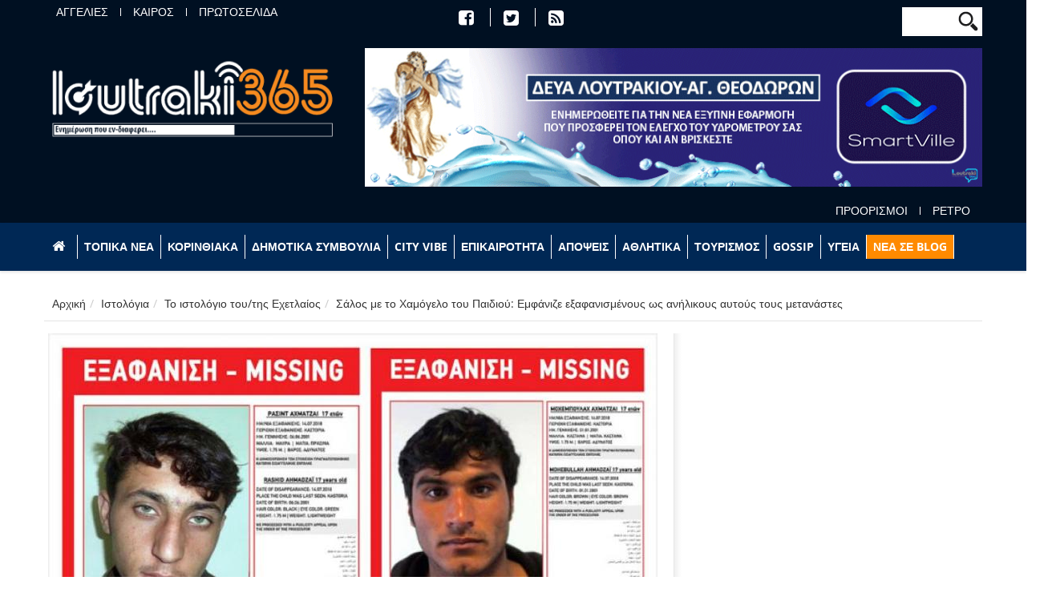

--- FILE ---
content_type: text/html; charset=utf-8
request_url: https://www.loutraki365.gr/blog/post/salos-me-hamogelo-toy-paidioy-emfanize-exafanismenoys-os-anilikoys-aytoys-toys-metanastes
body_size: 12941
content:
<!DOCTYPE html>
<!--[if lt IE 7]> <html class="ie ie6" lang="el" dir="ltr"> <![endif]-->
<!--[if IE 7]>    <html class="ie ie7" lang="el" dir="ltr"> <![endif]-->
<!--[if IE 8]>    <html class="ie ie8" lang="el" dir="ltr"> <![endif]-->
<!--[if gt IE 8]> <!--> <html class="" lang="el" dir="ltr"> <!--<![endif]-->

<head>
  <meta charset="utf-8">
  <meta name="viewport" content="width=device-width, initial-scale=1.0">
  <meta http-equiv="Content-Type" content="text/html; charset=utf-8" />
<meta name="Generator" content="Drupal 7 (http://drupal.org)" />
<link rel="canonical" href="/blog/post/salos-me-hamogelo-toy-paidioy-emfanize-exafanismenoys-os-anilikoys-aytoys-toys-metanastes" />
<link rel="shortlink" href="/node/8740" />
<link rel="shortcut icon" href="https://www.loutraki365.gr/sites/all/themes/gavias_vecas/favicon.ico" type="image/vnd.microsoft.icon" />
<meta name="viewport" content="width=device-width, initial-scale=1, maximum-scale=1" />
<meta property="og:title" content="Σάλος με το Χαμόγελο του Παιδιού: Εμφάνιζε εξαφανισμένους ως ανήλικους αυτούς τους μετανάστες" />
<meta property="og:image" content="https://www.loutraki365.gr/sites/default/files/yyyyyyyy.jpg" />
  <title>Σάλος με το Χαμόγελο του Παιδιού: Εμφάνιζε εξαφανισμένους ως ανήλικους αυτούς τους μετανάστες | Loutraki 365</title>
  <link type="text/css" rel="stylesheet" href="https://www.loutraki365.gr/sites/default/files/css/css_xE-rWrJf-fncB6ztZfd2huxqgxu4WO-qwma6Xer30m4.css" media="all" />
<link type="text/css" rel="stylesheet" href="https://www.loutraki365.gr/sites/default/files/css/css_pUXP-tqhmyTcBdInhHO6U3FADMxNxCLeM1JKzLia5CY.css" media="all" />
<link type="text/css" rel="stylesheet" href="https://www.loutraki365.gr/sites/default/files/css/css_PGbJgHCUCBf4dg7K9Kt8aAwsApndP4GZ9RuToPy3-Fk.css" media="all" />
<link type="text/css" rel="stylesheet" href="https://cdnjs.cloudflare.com/ajax/libs/font-awesome/4.4.0/css/font-awesome.min.css" media="all" />
<link type="text/css" rel="stylesheet" href="https://www.loutraki365.gr/sites/default/files/css/css_JlpJ_jRvBLaYFYuXelDsPV398lgwF6uopZIlIWNYdZE.css" media="all" />
<link type="text/css" rel="stylesheet" href="https://www.loutraki365.gr/sites/default/files/css/css_a7_iemSeuGMjCncvB5cNhqWj-GrFFlHi0Jqshy-OtQk.css" media="all" />
<link type="text/css" rel="stylesheet" href="https://www.loutraki365.gr/sites/default/files/css/css_--XBOoBP9XC4PmwZ5CELytypBh50SFAGpdx7dNnuC1s.css" media="all" />
  <script src="https://www.loutraki365.gr/sites/default/files/js/js_0RyHJ63yYLuaWsodCPCgSD8dcTIA0dqcDf8-7c2XdBw.js"></script>
<script src="https://www.loutraki365.gr/sites/default/files/js/js_qE4KfYgJty9x7gyqzjMp9mcDiG6PQCqqJbfsBu7bK8w.js"></script>
<script src="https://www.loutraki365.gr/sites/default/files/js/js_2OW9smDzq6Hssd0FDvQ664w9ArSoSOINoM7rtv681-0.js"></script>
<script src="https://www.loutraki365.gr/sites/default/files/js/js_Etk0-ORvdGIvmEuCiwRZBVKJgf0w22CNZF4JmhraBl8.js"></script>
<script>(function(i,s,o,g,r,a,m){i["GoogleAnalyticsObject"]=r;i[r]=i[r]||function(){(i[r].q=i[r].q||[]).push(arguments)},i[r].l=1*new Date();a=s.createElement(o),m=s.getElementsByTagName(o)[0];a.async=1;a.src=g;m.parentNode.insertBefore(a,m)})(window,document,"script","https://www.google-analytics.com/analytics.js","ga");ga("create", "UA-114735430-1", {"cookieDomain":"auto"});ga("set", "anonymizeIp", true);ga("send", "pageview");</script>
<script src="https://www.loutraki365.gr/sites/default/files/js/js_K5yF-eqtViEAFtNSCqeZInkTYdzzvjMsUuEvUIy8Zrk.js"></script>
<script src="https://www.loutraki365.gr/sites/default/files/js/js_69l8XD5aJa2k6QcWjhWKiZQPiM5MNVvM4tRseZrbl5E.js"></script>
<script>jQuery.extend(Drupal.settings, {"basePath":"\/","pathPrefix":"","ajaxPageState":{"theme":"gavias_vecas","theme_token":"Ym87raFT0Aq5l11XejjmZzjSk3u8hzIwpyDZHG0ZF8Q","js":{"sites\/all\/modules\/jquery_update\/replace\/jquery\/1.7\/jquery.min.js":1,"misc\/jquery-extend-3.4.0.js":1,"misc\/jquery.once.js":1,"misc\/drupal.js":1,"sites\/all\/modules\/jquery_update\/replace\/ui\/ui\/minified\/jquery.ui.effect.min.js":1,"sites\/all\/modules\/back_to_top\/js\/back_to_top.js":1,"public:\/\/languages\/el_Q0YRSxrsvEUF5rPo-6EdEVt_9CIBnBy3qRNyGjS3VGM.js":1,"sites\/all\/modules\/tb_megamenu\/js\/tb-megamenu-frontend.js":1,"sites\/all\/modules\/tb_megamenu\/js\/tb-megamenu-touch.js":1,"sites\/all\/modules\/google_analytics\/googleanalytics.js":1,"0":1,"sites\/all\/modules\/rrssb\/rrssb.init.js":1,"sites\/all\/libraries\/rrssb-plus\/js\/rrssb.min.js":1,"sites\/all\/themes\/gavias_vecas\/js\/bootstrap.js":1,"sites\/all\/themes\/gavias_vecas\/js\/imagesloader.min.js":1,"sites\/all\/themes\/gavias_vecas\/vendor\/modernizr.js":1,"sites\/all\/themes\/gavias_vecas\/vendor\/jquery.easing.js":1,"sites\/all\/themes\/gavias_vecas\/vendor\/owl-carousel\/owl.carousel.js":1,"sites\/all\/themes\/gavias_vecas\/js\/jquery.cookie.js":1,"sites\/all\/themes\/gavias_vecas\/js\/sidebar-sticky.js":1,"sites\/all\/themes\/gavias_vecas\/vendor\/waypoint.js":1,"sites\/all\/themes\/gavias_vecas\/js\/theme.plugins.js":1,"sites\/all\/themes\/gavias_vecas\/vendor\/smoothscroll.js":1,"sites\/all\/themes\/gavias_vecas\/js\/modernizr.custom.26633.js":1,"sites\/all\/themes\/gavias_vecas\/js\/jquery.gridrotator.js":1},"css":{"modules\/system\/system.base.css":1,"modules\/system\/system.menus.css":1,"modules\/system\/system.messages.css":1,"modules\/system\/system.theme.css":1,"modules\/aggregator\/aggregator.css":1,"modules\/field\/theme\/field.css":1,"sites\/all\/modules\/logintoboggan\/logintoboggan.css":1,"modules\/node\/node.css":1,"modules\/poll\/poll.css":1,"modules\/search\/search.css":1,"modules\/user\/user.css":1,"sites\/all\/modules\/views\/css\/views.css":1,"sites\/all\/modules\/back_to_top\/css\/back_to_top_text.css":1,"sites\/all\/modules\/ckeditor\/css\/ckeditor.css":1,"sites\/all\/modules\/ctools\/css\/ctools.css":1,"https:\/\/cdnjs.cloudflare.com\/ajax\/libs\/font-awesome\/4.4.0\/css\/font-awesome.min.css":1,"sites\/all\/modules\/tb_megamenu\/css\/bootstrap.css":1,"sites\/all\/modules\/tb_megamenu\/css\/base.css":1,"sites\/all\/modules\/tb_megamenu\/css\/default.css":1,"sites\/all\/modules\/tb_megamenu\/css\/compatibility.css":1,"public:\/\/rrssb\/rrssb.efeaf9d8.css":1,"sites\/all\/libraries\/rrssb-plus\/css\/rrssb.css":1,"sites\/all\/themes\/gavias_vecas\/css\/template.css":1,"sites\/all\/themes\/gavias_vecas\/css\/bootstrap.css":1,"sites\/all\/themes\/gavias_vecas\/customize\/save\/loutraki365.css":1,"sites\/all\/themes\/gavias_vecas\/vendor\/owl-carousel\/owl.carousel.css":1,"sites\/all\/themes\/gavias_vecas\/vendor\/owl-carousel\/owl.theme.default.css":1,"sites\/all\/themes\/gavias_vecas\/css\/font-awesome.css":1,"sites\/all\/themes\/gavias_vecas\/css\/custom.css":1,"sites\/all\/themes\/gavias_vecas\/css\/cgen.css":1,"public:\/\/css_injector\/css_injector_1.css":1}},"back_to_top":{"back_to_top_button_trigger":"100","back_to_top_button_text":"","#attached":{"library":[["system","ui"]]}},"googleanalytics":{"trackOutbound":1,"trackMailto":1,"trackDownload":1,"trackDownloadExtensions":"7z|aac|arc|arj|asf|asx|avi|bin|csv|doc(x|m)?|dot(x|m)?|exe|flv|gif|gz|gzip|hqx|jar|jpe?g|js|mp(2|3|4|e?g)|mov(ie)?|msi|msp|pdf|phps|png|ppt(x|m)?|pot(x|m)?|pps(x|m)?|ppam|sld(x|m)?|thmx|qtm?|ra(m|r)?|sea|sit|tar|tgz|torrent|txt|wav|wma|wmv|wpd|xls(x|m|b)?|xlt(x|m)|xlam|xml|z|zip"},"urlIsAjaxTrusted":{"\/blog\/post\/salos-me-hamogelo-toy-paidioy-emfanize-exafanismenoys-os-anilikoys-aytoys-toys-metanastes":true},"rrssb":{"size":"","shrink":"","regrow":"","minRows":"","maxRows":"","prefixReserve":"","prefixHide":"","alignRight":0}});</script>
    <!-- HTML5 Shim and Respond.js IE8 support of HTML5 elements and media queries -->
    <!-- WARNING: Respond.js doesn't work if you view the page via file:// -->
    <!--[if lt IE 9]>
      <script src="https://oss.maxcdn.com/libs/html5shiv/3.7.0/html5shiv.js"></script>
      <script src="https://oss.maxcdn.com/libs/respond.js/1.3.0/respond.min.js"></script>
    <![endif]-->
    </head>
<body class="html not-front not-logged-in no-sidebars page-node page-node- page-node-8740 node-type-blog" >
  <div id="skip-link">
    <a href="#main-content" class="element-invisible element-focusable">Παράκαμψη προς το κυρίως περιεχόμενο</a>
  </div>
    <div class="body">

	<header id="header">
         <div class="topbar">
               </div>
   
      
	<div class="header-top">
		<div class="container">
			<div class="header-top-inner">
				<div class="row">
					<div class="col-xs-12 col-sm-12 col-md-4 col-lg-4 header-top-left">
													<div class="header-top-left-inner">
								  <div class="region region-header-top-left">
    <div id="block-menu-menu-header-top-left" class="block block-menu header-menu no-title">
  <div class="block-inner clearfix">

    <div class="block-title">
                      </div> 
   
    <div class="block-content">
      <div>
        <ul class="menu nav"><li class="first leaf"><a href="/blog/aggelies" title="">ΑΓΓΕΛΙΕΣ</a></li>
<li class="leaf"><a href="/blog/kairos" title="">ΚΑΙΡΟΣ</a></li>
<li class="last leaf"><a href="/blog/protoselida" title="">ΠΡΩΤΟΣΕΛΙΔΑ</a></li>
</ul>      </div>
    </div>  
  </div>
</div>
  </div>
							</div>
											</div>
					<div class="col-xs-12 col-sm-12 col-md-4 col-lg-4 header-top-center">
													<div class="header-top-center-inner">
								  <div class="region region-header-top-center">
    <div id="block-block-5" class="block block-block header-menu icon-menu no-title">
  <div class="block-inner clearfix">

    <div class="block-title">
                      </div> 
   
    <div class="block-content">
      <div>
        <ul class="menu">
<li><a href="https://www.facebook.com/loutraki365.gr" title=""><i class="fa fa-facebook-square" aria-hidden="true"></i></a></li>
<li><a href="https://twitter.com/loutraki365" title=""><i class="fa fa-twitter-square" aria-hidden="true"></i></a></li>
<li><a href="http://www.loutraki365.gr/rss.xml" title=""><i class="fa fa-rss-square" aria-hidden="true"></i></a></li>
</ul>
      </div>
    </div>  
  </div>
</div>
  </div>
							</div>
											</div>
					<div class="col-xs-12 col-sm-12 col-md-4 col-lg-4 header-top-right">
													<div class="header-top-right-inner">
								  <div class="region region-header-top-right">
    <div id="block-search-form" class="block block-search no-padding no-margin col-xs-2 no-title">
  <div class="block-inner clearfix">

    <div class="block-title">
                      </div> 
   
    <div class="block-content">
      <div>
        <form action="/blog/post/salos-me-hamogelo-toy-paidioy-emfanize-exafanismenoys-os-anilikoys-aytoys-toys-metanastes" method="post" id="search-block-form" accept-charset="UTF-8"><div><div>
      <h2 class="element-invisible">Φόρμα αναζήτησης</h2>
    <div class="form-item form-type-textfield form-item-search-block-form">
  <label class="element-invisible" for="edit-search-block-form--2">Αναζήτηση </label>
 <input title="Πληκτρολογήστε τους όρους που θέλετε να αναζητήσετε." type="text" id="edit-search-block-form--2" name="search_block_form" value="" size="15" maxlength="128" class="form-text" />
</div>
<div class="form-actions form-wrapper form-group" id="edit-actions"><input type="submit" id="edit-submit" name="op" value="Αναζήτηση" class="btn-primary btn form-submit" /></div><input type="hidden" name="form_build_id" value="form-wfRZ_CqOERwoySRj3Kg-7gqaMkGjmPxlCNIFvGGKSqw" />
<input type="hidden" name="form_id" value="search_block_form" />
</div>
</div></form>      </div>
    </div>  
  </div>
</div>
  </div>
							</div>
											</div>
				</div>
			</div>
		</div>
	</div>

	<div class="header-main">
		<div class="container">
			<div class="header-main-inner">
				<div class="row">
					<div clas="col-xs-12 header-logo">
						<div class="col-xs-12 col-sm-12 col-md-4 col-lg-4">
																						<h1 class="logo">
								<a href="/" title="Αρχική" rel="home" id="logo">
								<img src="https://www.loutraki365.gr/sites/all/themes/gavias_vecas/logo.png" alt="Αρχική"/>
								</a>
								</h1>
														
															</div>

						<div class="col-xs-12 col-sm-12 col-md-8 col-lg-8 header-right">
															<div class="header-right-inner">
									  <div class="region region-header-right">
    <div id="block-views-promo-block-3" class="block block-views no-title">
  <div class="block-inner clearfix">

    <div class="block-title">
                      </div> 
   
    <div class="block-content">
      <div>
        <div class="view view-promo view-id-promo view-display-id-block_3 view-dom-id-d7f6b874128622d6b4005012e57630e8">
        
  
  
      <div class="view-content">
        <div class="views-row views-row-1 views-row-odd views-row-first views-row-last">
      
  <div class="views-field views-field-nothing">        <span class="field-content"><a href="https://deya-loutraki.gr/smartville/"><img typeof="foaf:Image" src="https://www.loutraki365.gr/sites/default/files/images/block/deyal_banner_0.gif" width="780" height="175" alt="" /></a></span>  </div>  </div>
    </div>
  
  
  
  
  
  
</div>      </div>
    </div>  
  </div>
</div>
  </div>
								</div>
															</div>
					</div>
				</div>
			</div>
		</div>
	</div>
   
	<div class="header-bottom">
		<div class="container">
			<div class="header-bottom-inner">
				<div class="row">
					<div class="col-xs-12">
													<div class="header-bottom-inner">
								  <div class="region region-header-bottom">
    <div id="block-menu-menu-header-bottom" class="block block-menu header-menu right no-title">
  <div class="block-inner clearfix">

    <div class="block-title">
                      </div> 
   
    <div class="block-content">
      <div>
        <ul class="menu nav"><li class="first leaf"><a href="/blog/proorismoi" title="">ΠΡΟΟΡΙΣΜΟΙ</a></li>
<li class="last leaf"><a href="/blog/retro" title="">ΡΕΤΡΟ</a></li>
</ul>      </div>
    </div>  
  </div>
</div>
  </div>
							</div>
											</div>
				</div>
			</div>
		</div>
	</div>

     <div class="main-menu gv-sticky-menu ">
        <div class="container">
           <div class="row">
              <div class="col-xs-12 area-main-menu">
                   <div class="region region-main-menu">
    <div id="block-tb-megamenu-menu-top-menu" class="block block-tb-megamenu no-title">
  <div class="block-inner clearfix">

    <div class="block-title">
                      </div> 
   
    <div class="block-content">
      <div>
        <div  class="tb-megamenu tb-megamenu-menu-top-menu">
      <button data-target=".nav-collapse" data-toggle="collapse" class="btn btn-navbar tb-megamenu-button" type="button">
      <i class="fa fa-reorder"></i>
    </button>
    <div class="nav-collapse ">
    <ul  class="tb-megamenu-nav nav level-0 items-12">
  <li  data-id="1514" data-level="1" data-type="menu_item" data-class="" data-xicon="" data-caption="" data-alignsub="" data-group="0" data-hidewcol="0" data-hidesub="0" class="tb-megamenu-item level-1 mega">
  <a href="/"  title="&lt;i class=&quot;fa fa-home&quot;&gt;&lt;/i&gt;">
        
    <i class="fa fa-home"></i>          </a>
  </li>

<li  data-id="1491" data-level="1" data-type="menu_item" data-class="" data-xicon="" data-caption="" data-alignsub="" data-group="0" data-hidewcol="0" data-hidesub="0" class="tb-megamenu-item level-1 mega">
  <a href="/blog/topika-nea"  title="ΤΟΠΙΚΑ ΝΕΑ">
        
    ΤΟΠΙΚΑ ΝΕΑ          </a>
  </li>

<li  data-id="1492" data-level="1" data-type="menu_item" data-class="" data-xicon="" data-caption="" data-alignsub="" data-group="0" data-hidewcol="0" data-hidesub="0" class="tb-megamenu-item level-1 mega">
  <a href="/blog/korinthiaka"  title="ΚΟΡΙΝΘΙΑΚΑ">
        
    ΚΟΡΙΝΘΙΑΚΑ          </a>
  </li>

<li  data-id="1493" data-level="1" data-type="menu_item" data-class="" data-xicon="" data-caption="" data-alignsub="" data-group="0" data-hidewcol="0" data-hidesub="0" class="tb-megamenu-item level-1 mega">
  <a href="/blog/dimotika-symvoylia"  title="ΔΗΜΟΤΙΚΑ ΣΥΜΒΟΥΛΙΑ">
        
    ΔΗΜΟΤΙΚΑ ΣΥΜΒΟΥΛΙΑ          </a>
  </li>

<li  data-id="1497" data-level="1" data-type="menu_item" data-class="" data-xicon="" data-caption="" data-alignsub="" data-group="0" data-hidewcol="0" data-hidesub="0" class="tb-megamenu-item level-1 mega">
  <a href="/blog/city-vibe"  title="CITY VIBE">
        
    CITY VIBE          </a>
  </li>

<li  data-id="1499" data-level="1" data-type="menu_item" data-class="" data-xicon="" data-caption="" data-alignsub="" data-group="0" data-hidewcol="0" data-hidesub="0" class="tb-megamenu-item level-1 mega">
  <a href="/blog/epikairotita"  title="ΕΠΙΚΑΙΡΟΤΗΤΑ">
        
    ΕΠΙΚΑΙΡΟΤΗΤΑ          </a>
  </li>

<li  data-id="1501" data-level="1" data-type="menu_item" data-class="" data-xicon="" data-caption="" data-alignsub="" data-group="0" data-hidewcol="0" data-hidesub="0" class="tb-megamenu-item level-1 mega">
  <a href="/blog/apopseis"  title="ΑΠΟΨΕΙΣ">
        
    ΑΠΟΨΕΙΣ          </a>
  </li>

<li  data-id="1502" data-level="1" data-type="menu_item" data-class="" data-xicon="" data-caption="" data-alignsub="" data-group="0" data-hidewcol="0" data-hidesub="0" class="tb-megamenu-item level-1 mega">
  <a href="/blog/athlitika"  title="ΑΘΛΗΤΙΚΑ">
        
    ΑΘΛΗΤΙΚΑ          </a>
  </li>

<li  data-id="1503" data-level="1" data-type="menu_item" data-class="" data-xicon="" data-caption="" data-alignsub="" data-group="0" data-hidewcol="0" data-hidesub="0" class="tb-megamenu-item level-1 mega">
  <a href="/blog/toyrismos"  title="ΤΟΥΡΙΣΜΟΣ">
        
    ΤΟΥΡΙΣΜΟΣ          </a>
  </li>

<li  data-id="1505" data-level="1" data-type="menu_item" data-class="" data-xicon="" data-caption="" data-alignsub="" data-group="0" data-hidewcol="0" data-hidesub="0" class="tb-megamenu-item level-1 mega">
  <a href="/blog/gossip"  title="GOSSIP">
        
    GOSSIP          </a>
  </li>

<li  data-id="1513" data-level="1" data-type="menu_item" data-class="" data-xicon="" data-caption="" data-alignsub="" data-group="0" data-hidewcol="0" data-hidesub="0" class="tb-megamenu-item level-1 mega">
  <a href="/blog/ygeia"  title="ΥΓΕΙΑ">
        
    ΥΓΕΙΑ          </a>
  </li>

<li  data-id="1517" data-level="1" data-type="menu_item" data-class="orange-menu" data-xicon="" data-caption="" data-alignsub="" data-group="0" data-hidewcol="0" data-hidesub="0" class="tb-megamenu-item level-1 mega orange-menu">
  <a href="/blog" >
        
    ΝΕΑ ΣΕ BLOG          </a>
  </li>
</ul>
      </div>
  </div>
      </div>
    </div>  
  </div>
</div>
  </div>
                               </div>
           </div>
        </div>
     </div>

   
</header>
   
	<div role="main" class="main main-page">
					<section class="page-top breadcrumb-wrap">
				<div class="container">
											<div class="row">
							<div class="col-md-12">
								<div id="breadcrumbs"><ul class="breadcrumb"><li><a href="/">Αρχική</a></li> <li><a href="/blog">Ιστολόγια</a></li> <li><a href="/blogs/ehetlaios">Το ιστολόγιο του/της Εχετλαίος</a></li> <li>Σάλος με το Χαμόγελο του Παιδιού: Εμφάνιζε εξαφανισμένους ως ανήλικους αυτούς τους μετανάστες</li> </ul> </div>
							</div>
						</div>
									</div>
			</section>
		
				<div class="clearfix"></div>

				<div class="clearfix"></div>

				<div class="clearfix"></div>

			<div class="clearfix"></div>
		<div id="content" class="content content-full">
			<div class="container">
				<div class="content-main-inner">
					<div class="row">
						
						
						<div id="page-main-content" class="main-content col-xs-12 col-md-8 sb-r ">

							<div class="main-content-inner">
																								
								
																	<div class="content-main">
										  <div class="region region-content">
    <div id="block-system-main" class="block block-system no-title">
  <div class="block-inner clearfix">

    <div class="block-title">
                      </div> 
   
    <div class="block-content">
      <div>
        


<article id="node-8740" class="node node-blog node-promoted post post-large blog-single-post" about="/blog/post/salos-me-hamogelo-toy-paidioy-emfanize-exafanismenoys-os-anilikoys-aytoys-toys-metanastes" typeof="sioc:Post sioct:BlogPost">
      <div class="field field-name-field-post-image field-type-image field-label-hidden"><div class="field-items"><div class="field-item even"><a href="/blog/post/salos-me-hamogelo-toy-paidioy-emfanize-exafanismenoys-os-anilikoys-aytoys-toys-metanastes" class="active"><img typeof="foaf:Image" src="https://www.loutraki365.gr/sites/default/files/styles/760x/public/yyyyyyyy.jpg?itok=Gwt2oVtP" width="760" height="407" alt="" /></a></div></div></div>	 
		<div class="post-title">
					    	<h1 ><a href="/blog/post/salos-me-hamogelo-toy-paidioy-emfanize-exafanismenoys-os-anilikoys-aytoys-toys-metanastes">Σάλος με το Χαμόγελο του Παιδιού: Εμφάνιζε εξαφανισμένους ως ανήλικους αυτούς τους μετανάστες</a></h1>
		   <span property="dc:title" content="Σάλος με το Χαμόγελο του Παιδιού: Εμφάνιζε εξαφανισμένους ως ανήλικους αυτούς τους μετανάστες" class="rdf-meta element-hidden"></span>		</div> 	

		<div class="content-first">

					  
				<div class="post-meta">
					<span class="post-created"><i class="fa fa-clock-o"></i>21 Ιουλ, 2018 | 19:40</span>
					<span class="post-meta-user"><i class="fa fa-user"></i> By <span rel="sioc:has_creator"><span class="username" xml:lang="" about="/users/ehetlaios" typeof="sioc:UserAccount" property="foaf:name" datatype="">Εχετλαίος</span></span> </span>
					 
					 
					
									</div>
				<div class="clearfix"></div>
		  		</div>
	 
	<div class="clearfix"></div>
	<div class="post-content">
	  <div class="article_content">
	    <div class="field field-name-body field-type-text-with-summary field-label-hidden"><div class="field-items"><div class="field-item even" property="content:encoded"><p>Πυρά και ειρωνικά σχόλια δέχτηκε το Χαμόγελο του Παιδιού, μετά την ανάρτηση ειδοποιήσεων για εξαφάνιση μεταναστών, τους οποίους παρουσίαζε ως «ανήλικους», ενώ πραγματικά δεν έδιναν αυτή την εντύπωση.</p>
<p> </p>
<p>Από τις φωτογραφίες προκύπτει ότι οι εν λόγω «εξαφανισμένοι» μετανάστες δεν μοιάζουν με «ανήλικα ασυνόδευτα», τα οποία χρήζουν ειδικού καθεστώτος.</p>
<p> </p>
<p>Tα σχόλια μάλιστα ήταν τόσα πολλά που το Χαμόγελο αναγκάστηκε να εκδόσει ανακοίνωση και να εξηγήσει τη στάση του:</p>
<p> </p>
<p>«<em>Το Χαμόγελο του Παιδιού», μετά από τα σχόλια και τις ερωτήσεις σχετικά με τις πρόσφατες εξαφανίσεις ανήλικων προσφύγων-μεταναστών (που φυσιογνωμικά δεν φαίνονται ανήλικοι) από Δομές Φιλοξενίας, διευκρινίζει ότι είναι υποχρεωμένο από την Εισαγγελία Ανηλίκων να δημοσιοποιεί τα στοιχεία τους και δεν έχει τη δικαιοδοσία να διερευνήσει αν τα στοιχεία τους (πχ ημερομηνία γέννησης) είναι αληθή ή όχι.</em></p>
<p> </p>
<p><em>Αξίζει να αναφερθεί ότι οι πρόσφυγες που καταφθάνουν στην Ελλάδα, σπανίως έχουν μαζί τους νομιμοποιητικά έγγραφα με αποτέλεσμα τα στοιχεία τους να προκύπτουν κατά δήλωσή τους. Έτσι, υπάρχει σοβαρή πιθανότητα ενήλικα άτομα να καταγράφονται ως ανήλικα. Ωστόσο, εφόσον εξαφανιστούν από Δομές Φιλοξενίας Ασυνόδευτων Ανηλίκων, οι αρμόδιοι οφείλουν να δηλώσουν την εξαφάνισή τους στις Αρχές. Ακολούθως ενημερώνεται ο εκάστοτε Εισαγγελέας που είναι αρμόδιος για την κάθε περίπτωση, με βάση πάντα τα στοιχεία που έχουν στην κατοχή τους οι Αρχές. Κάποιοι εξ’ αυτών πιθανόν να είναι ενήλικοι, ωστόσο στα επίσημα έγγραφα φαίνεται ότι δεν έχουν συμπληρώσει το 18ο έτος της ηλικίας τους. Ως εκ τούτου, ο Εισαγγελέας δίνει εντολή στον οργανισμό «Το Χαμόγελο του Παιδιού» να προβεί στη δημοσιοποίηση των στοιχείων τους, όπως γίνεται για κάθε παιδί που αγνοείται στην Ελλάδα»</em>.</p>
</div></div></div><div class="field field-name-field-post-term field-type-taxonomy-term-reference field-label-hidden"><div class="field-items"><div class="field-item even"><a href="/blog/epikairotita" typeof="skos:Concept" property="rdfs:label skos:prefLabel" datatype="">ΕΠΙΚΑΙΡΟΤΗΤΑ</a></div></div></div><div class="rrssb"><ul class="rrssb-buttons"><li class="rrssb-email"><a href="mailto:?subject=%CE%A3%CE%AC%CE%BB%CE%BF%CF%82%20%CE%BC%CE%B5%20%CF%84%CE%BF%20%CE%A7%CE%B1%CE%BC%CF%8C%CE%B3%CE%B5%CE%BB%CE%BF%20%CF%84%CE%BF%CF%85%20%CE%A0%CE%B1%CE%B9%CE%B4%CE%B9%CE%BF%CF%8D%3A%20%CE%95%CE%BC%CF%86%CE%AC%CE%BD%CE%B9%CE%B6%CE%B5%20%CE%B5%CE%BE%CE%B1%CF%86%CE%B1%CE%BD%CE%B9%CF%83%CE%BC%CE%AD%CE%BD%CE%BF%CF%85%CF%82%20%CF%89%CF%82%20%CE%B1%CE%BD%CE%AE%CE%BB%CE%B9%CE%BA%CE%BF%CF%85%CF%82%20%CE%B1%CF%85%CF%84%CE%BF%CF%8D%CF%82%20%CF%84%CE%BF%CF%85%CF%82%20%CE%BC%CE%B5%CF%84%CE%B1%CE%BD%CE%AC%CF%83%CF%84%CE%B5%CF%82&body=https%3A%2F%2Fwww.loutraki365.gr%2Fblog%2Fpost%2Fsalos-me-hamogelo-toy-paidioy-emfanize-exafanismenoys-os-anilikoys-aytoys-toys-metanastes" ><span class="rrssb-icon"></span><span class="rrssb-text">email</span></a></li><li class="rrssb-facebook"><a href="https://www.facebook.com/sharer/sharer.php?u=https%3A%2F%2Fwww.loutraki365.gr%2Fblog%2Fpost%2Fsalos-me-hamogelo-toy-paidioy-emfanize-exafanismenoys-os-anilikoys-aytoys-toys-metanastes" class="popup"><span class="rrssb-icon"></span><span class="rrssb-text">facebook</span></a></li><li class="rrssb-linkedin"><a href="http://www.linkedin.com/shareArticle?mini=true&url=https%3A%2F%2Fwww.loutraki365.gr%2Fblog%2Fpost%2Fsalos-me-hamogelo-toy-paidioy-emfanize-exafanismenoys-os-anilikoys-aytoys-toys-metanastes&title=%CE%A3%CE%AC%CE%BB%CE%BF%CF%82%20%CE%BC%CE%B5%20%CF%84%CE%BF%20%CE%A7%CE%B1%CE%BC%CF%8C%CE%B3%CE%B5%CE%BB%CE%BF%20%CF%84%CE%BF%CF%85%20%CE%A0%CE%B1%CE%B9%CE%B4%CE%B9%CE%BF%CF%8D%3A%20%CE%95%CE%BC%CF%86%CE%AC%CE%BD%CE%B9%CE%B6%CE%B5%20%CE%B5%CE%BE%CE%B1%CF%86%CE%B1%CE%BD%CE%B9%CF%83%CE%BC%CE%AD%CE%BD%CE%BF%CF%85%CF%82%20%CF%89%CF%82%20%CE%B1%CE%BD%CE%AE%CE%BB%CE%B9%CE%BA%CE%BF%CF%85%CF%82%20%CE%B1%CF%85%CF%84%CE%BF%CF%8D%CF%82%20%CF%84%CE%BF%CF%85%CF%82%20%CE%BC%CE%B5%CF%84%CE%B1%CE%BD%CE%AC%CF%83%CF%84%CE%B5%CF%82" class="popup"><span class="rrssb-icon"></span><span class="rrssb-text">linkedin</span></a></li><li class="rrssb-twitter"><a href="https://twitter.com/intent/tweet?text=%CE%A3%CE%AC%CE%BB%CE%BF%CF%82%20%CE%BC%CE%B5%20%CF%84%CE%BF%20%CE%A7%CE%B1%CE%BC%CF%8C%CE%B3%CE%B5%CE%BB%CE%BF%20%CF%84%CE%BF%CF%85%20%CE%A0%CE%B1%CE%B9%CE%B4%CE%B9%CE%BF%CF%8D%3A%20%CE%95%CE%BC%CF%86%CE%AC%CE%BD%CE%B9%CE%B6%CE%B5%20%CE%B5%CE%BE%CE%B1%CF%86%CE%B1%CE%BD%CE%B9%CF%83%CE%BC%CE%AD%CE%BD%CE%BF%CF%85%CF%82%20%CF%89%CF%82%20%CE%B1%CE%BD%CE%AE%CE%BB%CE%B9%CE%BA%CE%BF%CF%85%CF%82%20%CE%B1%CF%85%CF%84%CE%BF%CF%8D%CF%82%20%CF%84%CE%BF%CF%85%CF%82%20%CE%BC%CE%B5%CF%84%CE%B1%CE%BD%CE%AC%CF%83%CF%84%CE%B5%CF%82&url=https%3A%2F%2Fwww.loutraki365.gr%2Fblog%2Fpost%2Fsalos-me-hamogelo-toy-paidioy-emfanize-exafanismenoys-os-anilikoys-aytoys-toys-metanastes" class="popup"><span class="rrssb-icon"></span><span class="rrssb-text">twitter</span></a></li><li class="rrssb-googleplus"><a href="https://plus.google.com/share?url=https%3A%2F%2Fwww.loutraki365.gr%2Fblog%2Fpost%2Fsalos-me-hamogelo-toy-paidioy-emfanize-exafanismenoys-os-anilikoys-aytoys-toys-metanastes" class="popup"><span class="rrssb-icon"></span><span class="rrssb-text">google+</span></a></li><li class="rrssb-pinterest"><a href="http://pinterest.com/pin/create/link/?url=https%3A%2F%2Fwww.loutraki365.gr%2Fblog%2Fpost%2Fsalos-me-hamogelo-toy-paidioy-emfanize-exafanismenoys-os-anilikoys-aytoys-toys-metanastes&media=https%3A%2F%2Fwww.loutraki365.gr%2Fsites%2Fdefault%2Ffiles%2Fyyyyyyyy.jpg&description=%CE%A3%CE%AC%CE%BB%CE%BF%CF%82%20%CE%BC%CE%B5%20%CF%84%CE%BF%20%CE%A7%CE%B1%CE%BC%CF%8C%CE%B3%CE%B5%CE%BB%CE%BF%20%CF%84%CE%BF%CF%85%20%CE%A0%CE%B1%CE%B9%CE%B4%CE%B9%CE%BF%CF%8D%3A%20%CE%95%CE%BC%CF%86%CE%AC%CE%BD%CE%B9%CE%B6%CE%B5%20%CE%B5%CE%BE%CE%B1%CF%86%CE%B1%CE%BD%CE%B9%CF%83%CE%BC%CE%AD%CE%BD%CE%BF%CF%85%CF%82%20%CF%89%CF%82%20%CE%B1%CE%BD%CE%AE%CE%BB%CE%B9%CE%BA%CE%BF%CF%85%CF%82%20%CE%B1%CF%85%CF%84%CE%BF%CF%8D%CF%82%20%CF%84%CE%BF%CF%85%CF%82%20%CE%BC%CE%B5%CF%84%CE%B1%CE%BD%CE%AC%CF%83%CF%84%CE%B5%CF%82" class="popup"><span class="rrssb-icon"></span><span class="rrssb-text">pinterest</span></a></li><li class="rrssb-reddit"><a href="http://www.reddit.com/submit?url=https%3A%2F%2Fwww.loutraki365.gr%2Fblog%2Fpost%2Fsalos-me-hamogelo-toy-paidioy-emfanize-exafanismenoys-os-anilikoys-aytoys-toys-metanastes&title=%CE%A3%CE%AC%CE%BB%CE%BF%CF%82%20%CE%BC%CE%B5%20%CF%84%CE%BF%20%CE%A7%CE%B1%CE%BC%CF%8C%CE%B3%CE%B5%CE%BB%CE%BF%20%CF%84%CE%BF%CF%85%20%CE%A0%CE%B1%CE%B9%CE%B4%CE%B9%CE%BF%CF%8D%3A%20%CE%95%CE%BC%CF%86%CE%AC%CE%BD%CE%B9%CE%B6%CE%B5%20%CE%B5%CE%BE%CE%B1%CF%86%CE%B1%CE%BD%CE%B9%CF%83%CE%BC%CE%AD%CE%BD%CE%BF%CF%85%CF%82%20%CF%89%CF%82%20%CE%B1%CE%BD%CE%AE%CE%BB%CE%B9%CE%BA%CE%BF%CF%85%CF%82%20%CE%B1%CF%85%CF%84%CE%BF%CF%8D%CF%82%20%CF%84%CE%BF%CF%85%CF%82%20%CE%BC%CE%B5%CF%84%CE%B1%CE%BD%CE%AC%CF%83%CF%84%CE%B5%CF%82" class="popup"><span class="rrssb-icon"></span><span class="rrssb-text">reddit</span></a></li><li class="rrssb-whatsapp"><a href="whatsapp://send?text=%CE%A3%CE%AC%CE%BB%CE%BF%CF%82%20%CE%BC%CE%B5%20%CF%84%CE%BF%20%CE%A7%CE%B1%CE%BC%CF%8C%CE%B3%CE%B5%CE%BB%CE%BF%20%CF%84%CE%BF%CF%85%20%CE%A0%CE%B1%CE%B9%CE%B4%CE%B9%CE%BF%CF%8D%3A%20%CE%95%CE%BC%CF%86%CE%AC%CE%BD%CE%B9%CE%B6%CE%B5%20%CE%B5%CE%BE%CE%B1%CF%86%CE%B1%CE%BD%CE%B9%CF%83%CE%BC%CE%AD%CE%BD%CE%BF%CF%85%CF%82%20%CF%89%CF%82%20%CE%B1%CE%BD%CE%AE%CE%BB%CE%B9%CE%BA%CE%BF%CF%85%CF%82%20%CE%B1%CF%85%CF%84%CE%BF%CF%8D%CF%82%20%CF%84%CE%BF%CF%85%CF%82%20%CE%BC%CE%B5%CF%84%CE%B1%CE%BD%CE%AC%CF%83%CF%84%CE%B5%CF%82 https%3A%2F%2Fwww.loutraki365.gr%2Fblog%2Fpost%2Fsalos-me-hamogelo-toy-paidioy-emfanize-exafanismenoys-os-anilikoys-aytoys-toys-metanastes" class="popup"><span class="rrssb-icon"></span><span class="rrssb-text">whatsapp</span></a></li><li class="rrssb-vk"><a href="http://vk.com/share.php?url=https%3A%2F%2Fwww.loutraki365.gr%2Fblog%2Fpost%2Fsalos-me-hamogelo-toy-paidioy-emfanize-exafanismenoys-os-anilikoys-aytoys-toys-metanastes" class="popup"><span class="rrssb-icon"></span><span class="rrssb-text">vk.com</span></a></li><li class="rrssb-tumblr"><a href="http://tumblr.com/share?s=&amp;v=3&t=%CE%A3%CE%AC%CE%BB%CE%BF%CF%82%20%CE%BC%CE%B5%20%CF%84%CE%BF%20%CE%A7%CE%B1%CE%BC%CF%8C%CE%B3%CE%B5%CE%BB%CE%BF%20%CF%84%CE%BF%CF%85%20%CE%A0%CE%B1%CE%B9%CE%B4%CE%B9%CE%BF%CF%8D%3A%20%CE%95%CE%BC%CF%86%CE%AC%CE%BD%CE%B9%CE%B6%CE%B5%20%CE%B5%CE%BE%CE%B1%CF%86%CE%B1%CE%BD%CE%B9%CF%83%CE%BC%CE%AD%CE%BD%CE%BF%CF%85%CF%82%20%CF%89%CF%82%20%CE%B1%CE%BD%CE%AE%CE%BB%CE%B9%CE%BA%CE%BF%CF%85%CF%82%20%CE%B1%CF%85%CF%84%CE%BF%CF%8D%CF%82%20%CF%84%CE%BF%CF%85%CF%82%20%CE%BC%CE%B5%CF%84%CE%B1%CE%BD%CE%AC%CF%83%CF%84%CE%B5%CF%82&u=https%3A%2F%2Fwww.loutraki365.gr%2Fblog%2Fpost%2Fsalos-me-hamogelo-toy-paidioy-emfanize-exafanismenoys-os-anilikoys-aytoys-toys-metanastes" class="popup"><span class="rrssb-icon"></span><span class="rrssb-text">tumblr</span></a></li><li class="rrssb-print"><a href="javascript:window.print()" ><span class="rrssb-icon"></span><span class="rrssb-text">print</span></a></li></ul></div>	  </div>
	</div>  

	    	    <div class="link-wrapper">
	      <ul class="links list-inline"><li class="blog_usernames_blog first last"><a href="/blogs/ehetlaios" title="Ανάγνωση των τελευταίων ιστολογημάτων του χρήστη Εχετλαίος.">Ιστολόγιο του χρήστη Εχετλαίος</a></li>
</ul>	    </div>
	    
  
	  	
	  	<div class="post-block post-author clearfix">
			<h3><i class="fa fa-user"></i>Συντάκτης</h3>
			<div class="img-thumbnail">
			    <div class="user-picture">
    <img typeof="foaf:Image" src="https://www.loutraki365.gr/sites/default/files/styles/small/public/pictures/picture-75-1518784856.png?itok=X7ETBDq3" width="70" height="70" alt="Εικόνα Εχετλαίος" title="Εικόνα Εχετλαίος" />  </div>
			</div>
			<p><strong class="name"><span rel="sioc:has_creator"><span class="username" xml:lang="" about="/users/ehetlaios" typeof="sioc:UserAccount" property="foaf:name" datatype="">Εχετλαίος</span></span> </strong></p>
		    		</div>
		  
  
	
</article>
<!-- /node -->
      </div>
    </div>  
  </div>
</div>
<div id="block-views-main-post-block-11" class="block block-views ">
  <div class="block-inner clearfix">

    <div class="block-title">
                    <h2><span>ΠΕΡΙΣΣΟΤΕΡΑ ΝΕΑ</span></h2>
                </div> 
   
    <div class="block-content">
      <div>
        <div class="view view-main-post view-id-main_post view-display-id-block_11 post-style-grid view-dom-id-b5e041230f7010727ab2a74d0fb690b3">
        
  
  
      <div class="view-content">
      <div class="views-view-grid cols-3">
	
	
	
	
      <div class="views-row row row-1 row-first clearfix">
              	
          <div class="grid col-lg-4 col-md-4 col-sm-4 col-xs-12 col-1 col-first">		
            <div class="grid-inner col-inner clearfix">
                
          <div class="field-content"><div class="post-block">
      <div class="post-image">
            <a href="/blog/post/kampanaki-loimoxiologon-meta-tin-aposyrsi-antiviotikoy-simantiko-therapeytiko-keno"><img typeof="foaf:Image" src="https://www.loutraki365.gr/sites/default/files/styles/medium/public/2026/01/farmaka-1.jpg?itok=NEq8GEsa" width="750" height="500" alt="" /></a>
      </div>
      <div class="post-content">
             <div class="post-meta">
			<div class="post-categories">
				  <a href="/blog/epikairotita" typeof="skos:Concept" property="rdfs:label skos:prefLabel" datatype="">ΕΠΙΚΑΙΡΟΤΗΤΑ</a> 
			</div>
	       </div>
               <div class="post-title"> <a href="/blog/post/kampanaki-loimoxiologon-meta-tin-aposyrsi-antiviotikoy-simantiko-therapeytiko-keno">Καμπανάκι λοιμωξιολόγων μετά την απόσυρση αντιβιοτικού: «Σημαντικό θεραπευτικό κενό»</a> </div>
       </div>
</div></div>              </div>
          </div>
                      	
          <div class="grid col-lg-4 col-md-4 col-sm-4 col-xs-12 col-2">		
            <div class="grid-inner col-inner clearfix">
                
          <div class="field-content"><div class="post-block">
      <div class="post-image">
            <a href="/blog/post/mitsotakis-se-agrotes-na-teleiosei-i-periodos-megalis-entasis-den-zito-na-symfonisoyme-se"><img typeof="foaf:Image" src="https://www.loutraki365.gr/sites/default/files/styles/medium/public/2026/01/26-01-13_0007_dpc0186-scaled-e1768323349255.jpg?itok=W0liTgyq" width="750" height="500" alt="" /></a>
      </div>
      <div class="post-content">
             <div class="post-meta">
			<div class="post-categories">
				  <a href="/blog/epikairotita" typeof="skos:Concept" property="rdfs:label skos:prefLabel" datatype="">ΕΠΙΚΑΙΡΟΤΗΤΑ</a> 
			</div>
	       </div>
               <div class="post-title"> <a href="/blog/post/mitsotakis-se-agrotes-na-teleiosei-i-periodos-megalis-entasis-den-zito-na-symfonisoyme-se">Μητσοτάκης σε αγρότες: Να τελειώσει η περίοδος μεγάλης έντασης. Δεν ζητώ να συμφωνήσουμε σε όλα – Αγρότες μετά τη συνάντηση: Συνεχίζουμε τις κινητοποιήσεις </a> </div>
       </div>
</div></div>              </div>
          </div>
                      	
          <div class="grid col-lg-4 col-md-4 col-sm-4 col-xs-12 col-3 col-last">		
            <div class="grid-inner col-inner clearfix">
                
          <div class="field-content"><div class="post-block">
      <div class="post-image">
            <a href="/blog/post/karystianoy-oi-tampeles-dexia-kai-aristera-tairiazoyn-sto-palio-politiko-systima-thema"><img typeof="foaf:Image" src="https://www.loutraki365.gr/sites/default/files/styles/medium/public/2026/01/21-0028-20250214-tsk4365-2-sooc1739555668-1.jpg?itok=8etXx-hj" width="750" height="500" alt="" /></a>
      </div>
      <div class="post-content">
             <div class="post-meta">
			<div class="post-categories">
				  <a href="/blog/epikairotita" typeof="skos:Concept" property="rdfs:label skos:prefLabel" datatype="">ΕΠΙΚΑΙΡΟΤΗΤΑ</a> 
			</div>
	       </div>
               <div class="post-title"> <a href="/blog/post/karystianoy-oi-tampeles-dexia-kai-aristera-tairiazoyn-sto-palio-politiko-systima-thema">Καρυστιανού: «Οι ταμπέλες Δεξιά και Αριστερά ταιριάζουν στο παλιό πολιτικό σύστημα – Θέμα δημόσιας διαβούλευσης οι αμβλώσεις, ας αποφασίσει η κοινωνία»</a> </div>
       </div>
</div></div>              </div>
          </div>
                  </div>
      <div class="views-row row row-2 clearfix">
              	
          <div class="grid col-lg-4 col-md-4 col-sm-4 col-xs-12 col-1 col-first">		
            <div class="grid-inner col-inner clearfix">
                
          <div class="field-content"><div class="post-block">
      <div class="post-image">
            <a href="/blog/post/ypoyrgeio-politismoy-axiokratia-telos-i-mendoni-tha-diorizei-tis-dioikiseis-stoys"><img typeof="foaf:Image" src="https://www.loutraki365.gr/sites/default/files/styles/medium/public/2026/01/mendoni.jpg?itok=6tKCshGb" width="750" height="500" alt="" /></a>
      </div>
      <div class="post-content">
             <div class="post-meta">
			<div class="post-categories">
				  <a href="/blog/epikairotita" typeof="skos:Concept" property="rdfs:label skos:prefLabel" datatype="">ΕΠΙΚΑΙΡΟΤΗΤΑ</a> 
			</div>
	       </div>
               <div class="post-title"> <a href="/blog/post/ypoyrgeio-politismoy-axiokratia-telos-i-mendoni-tha-diorizei-tis-dioikiseis-stoys">Υπουργείο Πολιτισμού: «Αξιοκρατία» τέλος. Η Μενδώνη θα διορίζει τις διοικήσεις στους εποπτευόμενους φορείς</a> </div>
       </div>
</div></div>              </div>
          </div>
                      	
          <div class="grid col-lg-4 col-md-4 col-sm-4 col-xs-12 col-2">		
            <div class="grid-inner col-inner clearfix">
                
          <div class="field-content"><div class="post-block">
      <div class="post-image">
            <a href="/blog/post/ektakti-synodos-koryfis-gia-ti-grilandia-epistoli-tramp-ston-norvigo-prothypoyrgo-den"><img typeof="foaf:Image" src="https://www.loutraki365.gr/sites/default/files/styles/medium/public/2026/01/images.jpg?itok=y3b5zRbT" width="750" height="500" alt="" /></a>
      </div>
      <div class="post-content">
             <div class="post-meta">
			<div class="post-categories">
				  <a href="/blog/epikairotita" typeof="skos:Concept" property="rdfs:label skos:prefLabel" datatype="">ΕΠΙΚΑΙΡΟΤΗΤΑ</a> 
			</div>
	       </div>
               <div class="post-title"> <a href="/blog/post/ektakti-synodos-koryfis-gia-ti-grilandia-epistoli-tramp-ston-norvigo-prothypoyrgo-den">Έκτακτη Σύνοδος Κορυφής για τη Γριλανδία - Επιστολή Τραμπ στον Νορβηγό πρωθυπουργό: «Δεν είμαι υποχρεωμένος να σκέφτομαι με όρους ειρήνης...»</a> </div>
       </div>
</div></div>              </div>
          </div>
                      	
          <div class="grid col-lg-4 col-md-4 col-sm-4 col-xs-12 col-3 col-last">		
            <div class="grid-inner col-inner clearfix">
                
          <div class="field-content"><div class="post-block">
      <div class="post-image">
            <a href="/blog/post/i-nea-apeili-tramp-gia-dasmoys-i-apantisi-ton-eyropaion-kai-oi-isorropies-sti-geitonia-ta"><img typeof="foaf:Image" src="https://www.loutraki365.gr/sites/default/files/styles/medium/public/2026/01/875_f1ed7943-170e-489e-bf29-fe231283f42d.jpg?itok=92uj4b3Y" width="750" height="500" alt="" /></a>
      </div>
      <div class="post-content">
             <div class="post-meta">
			<div class="post-categories">
				  <a href="/blog/epikairotita" typeof="skos:Concept" property="rdfs:label skos:prefLabel" datatype="">ΕΠΙΚΑΙΡΟΤΗΤΑ</a> 
			</div>
	       </div>
               <div class="post-title"> <a href="/blog/post/i-nea-apeili-tramp-gia-dasmoys-i-apantisi-ton-eyropaion-kai-oi-isorropies-sti-geitonia-ta">Η νέα απειλή Τραμπ για δασμούς, η απάντηση των Ευρωπαίων και οι ισορροπίες στη… γειτονιά - Τα νέα δεδομένα «διαβάζει» η Αθήνα</a> </div>
       </div>
</div></div>              </div>
          </div>
                  </div>
      <div class="views-row row row-3 row-last clearfix">
              	
          <div class="grid col-lg-4 col-md-4 col-sm-4 col-xs-12 col-1 col-first">		
            <div class="grid-inner col-inner clearfix">
                
          <div class="field-content"><div class="post-block">
      <div class="post-image">
            <a href="/blog/post/sto-maximoy-me-14-aitimata-epiviosis"><img typeof="foaf:Image" src="https://www.loutraki365.gr/sites/default/files/styles/medium/public/2026/01/875_947881ca-2cf7-4ce5-9e06-9832a92a8e22.jpg?itok=32hKnFUB" width="750" height="500" alt="" /></a>
      </div>
      <div class="post-content">
             <div class="post-meta">
			<div class="post-categories">
				  <a href="/blog/epikairotita" typeof="skos:Concept" property="rdfs:label skos:prefLabel" datatype="">ΕΠΙΚΑΙΡΟΤΗΤΑ</a> 
			</div>
	       </div>
               <div class="post-title"> <a href="/blog/post/sto-maximoy-me-14-aitimata-epiviosis">Στο Μαξίμου με 14 αιτήματα επιβίωσης</a> </div>
       </div>
</div></div>              </div>
          </div>
                      	
          <div class="grid col-lg-4 col-md-4 col-sm-4 col-xs-12 col-2">		
            <div class="grid-inner col-inner clearfix">
                
          <div class="field-content"><div class="post-block">
      <div class="post-image">
            <a href="/blog/post/analysi-bbc-aney-istorikoy-proigoymenoy-torpili-dasmon-toy-tramp-pos-dokimazei-tis-sheseis"><img typeof="foaf:Image" src="https://www.loutraki365.gr/sites/default/files/styles/medium/public/2026/01/875_d0738b98-05f1-4126-8aab-c625758fe5bf.jpg?itok=jJsvc3t6" width="750" height="500" alt="" /></a>
      </div>
      <div class="post-content">
             <div class="post-meta">
			<div class="post-categories">
				  <a href="/blog/epikairotita" typeof="skos:Concept" property="rdfs:label skos:prefLabel" datatype="">ΕΠΙΚΑΙΡΟΤΗΤΑ</a> 
			</div>
	       </div>
               <div class="post-title"> <a href="/blog/post/analysi-bbc-aney-istorikoy-proigoymenoy-torpili-dasmon-toy-tramp-pos-dokimazei-tis-sheseis">Ανάλυση BBC: Άνευ ιστορικού προηγουμένου «τορπίλη» δασμών του Τραμπ - Πώς δοκιμάζει τις σχέσεις ΕΕ-ΗΠΑ</a> </div>
       </div>
</div></div>              </div>
          </div>
                      	
          <div class="grid col-lg-4 col-md-4 col-sm-4 col-xs-12 col-3 col-last">		
            <div class="grid-inner col-inner clearfix">
                
          <div class="field-content"><div class="post-block">
      <div class="post-image">
            <a href="/blog/post/iranos-axiomatoyhos-epivevaionei-5000-nekroys-apo-tis-diadiloseis"><img typeof="foaf:Image" src="https://www.loutraki365.gr/sites/default/files/styles/medium/public/2026/01/iran_protests-768x512.jpg?itok=sPPlmMHf" width="750" height="500" alt="" /></a>
      </div>
      <div class="post-content">
             <div class="post-meta">
			<div class="post-categories">
				  <a href="/blog/epikairotita" typeof="skos:Concept" property="rdfs:label skos:prefLabel" datatype="">ΕΠΙΚΑΙΡΟΤΗΤΑ</a> 
			</div>
	       </div>
               <div class="post-title"> <a href="/blog/post/iranos-axiomatoyhos-epivevaionei-5000-nekroys-apo-tis-diadiloseis">Ιρανός αξιωματούχος επιβεβαιώνει 5.000 νεκρούς από τις διαδηλώσεις</a> </div>
       </div>
</div></div>              </div>
          </div>
                  </div>
  </div>
    </div>
  
  
  
  
  
  
</div>      </div>
    </div>  
  </div>
</div>
  </div>
									</div>
								
															</div>
						</div>

						
																				<div class="col-lg-4 col-md-4 col-sm-12 col-xs-12 sidebar sidebar-right theiaStickySidebar">
								<div class="sidebar-inner">
									  <div class="region region-sidebar-right">
    <div id="block-block-10" class="block block-block no-title">
  <div class="block-inner clearfix">

    <div class="block-title">
                      </div> 
   
    <div class="block-content">
      <div>
        <!-- loutraki365.gr_ESPA [iframenojs] --><p>
<iframe frameborder="0" height="250" hspace="0" marginheight="0" marginwidth="0" scrolling="no" src="https://urldefense.com/v3/__https://servedbyadbutler.com/adserve/;ID=179386;size=300x250;setID=501323;type=iframe;click=CLICK_MACRO_PLACEHOLDER__;!!N96JrnIq8IfO5w!3QA9oPlpVopkbihfMapMPKHK5czlcUqyjHFrEx-VaUGETMC2NCuJsCkaGbpIGsKWJg$ " vspace="0" width="300"></iframe></p>
      </div>
    </div>  
  </div>
</div>
<div id="block-views-promo-block-10" class="block block-views no-title">
  <div class="block-inner clearfix">

    <div class="block-title">
                      </div> 
   
    <div class="block-content">
      <div>
        <div class="view view-promo view-id-promo view-display-id-block_10 view-dom-id-847d20b555fcd11511fcd2b4cdf8075e">
        
  
  
      <div class="view-content">
        <div class="views-row views-row-1 views-row-odd views-row-first views-row-last">
      
  <div class="views-field views-field-nothing">        <span class="field-content"><a href=""><img typeof="foaf:Image" src="https://www.loutraki365.gr/sites/default/files/images/block/xenios.png" width="360" height="360" alt="" /></a></span>  </div>  </div>
    </div>
  
  
  
  
  
  
</div>      </div>
    </div>  
  </div>
</div>
<div id="block-views-popular-post-block" class="block block-views yellow-color ">
  <div class="block-inner clearfix">

    <div class="block-title">
                    <h2><span>ΔΗΜΟΦΙΛΗ</span></h2>
                </div> 
   
    <div class="block-content">
      <div>
        <div class="view view-popular-post view-id-popular_post view-display-id-block post-style-list small view-dom-id-da1fd043fc556717645850a0c0a514cc">
        
  
  
      <div class="view-content">
      <div class="item-list">    <div class="view-list">
  <ul>          <li class="view-list-item views-row views-row-1 views-row-odd views-row-first">  
  <div class="views-field views-field-nothing">        <div class="field-content"><div class="post-block">
      <div class="post-image">
            <a href="/blog/post/loytraki-speira-rimaze-ypogeia-kai-apothikes-31-htypimata-kai-33000eu-leia"><img typeof="foaf:Image" src="https://www.loutraki365.gr/sites/default/files/styles/thumbnail/public/2026/01/nea-ionia-epithesi-1.jpg?itok=hVCQaCAb" width="150" height="100" alt="" /></a>
      </div>
      <div class="post-content">
             <div class="post-meta">
			<div class="post-categories">
				  <a href="/blog/topika-nea" typeof="skos:Concept" property="rdfs:label skos:prefLabel" datatype="">ΤΟΠΙΚΑ ΝΕΑ</a> 
			</div>
			<div class="post-created hidden">
				Ιαν 13 
			</div>
	       </div>
               <div class="post-title"> <a href="/blog/post/loytraki-speira-rimaze-ypogeia-kai-apothikes-31-htypimata-kai-33000eu-leia">Λουτράκι: Σπείρα «ρήμαζε» υπόγεια και αποθήκες – 31 «χτυπήματα» και 33.000€ λεία</a> </div>
       </div>
</div></div>  </div></li>
          <li class="view-list-item views-row views-row-2 views-row-even">  
  <div class="views-field views-field-nothing">        <div class="field-content"><div class="post-block">
      <div class="post-image">
            <a href="/blog/post/neos-exoplismos-sta-sholeia-toy-dimoy-loytrakioy"><img typeof="foaf:Image" src="https://www.loutraki365.gr/sites/default/files/styles/thumbnail/public/2026/01/fb_img_1768330136386.jpg?itok=DKHnS4B9" width="150" height="100" alt="" /></a>
      </div>
      <div class="post-content">
             <div class="post-meta">
			<div class="post-categories">
				  <a href="/blog/topika-nea" typeof="skos:Concept" property="rdfs:label skos:prefLabel" datatype="">ΤΟΠΙΚΑ ΝΕΑ</a> 
			</div>
			<div class="post-created hidden">
				Ιαν 13 
			</div>
	       </div>
               <div class="post-title"> <a href="/blog/post/neos-exoplismos-sta-sholeia-toy-dimoy-loytrakioy">Νέος εξοπλισμός στα σχολεία του Δήμου Λουτρακίου </a> </div>
       </div>
</div></div>  </div></li>
          <li class="view-list-item views-row views-row-3 views-row-odd">  
  <div class="views-field views-field-nothing">        <div class="field-content"><div class="post-block">
      <div class="post-image">
            <a href="/blog/post/trohaio-sta-megarakleisti-i-dexia-lorida-stin-ethniki-odo-athinon-korinthoy"><img typeof="foaf:Image" src="https://www.loutraki365.gr/sites/default/files/styles/thumbnail/public/2026/01/img_20260116_162214.jpg?itok=Hli8MYQ4" width="150" height="100" alt="" /></a>
      </div>
      <div class="post-content">
             <div class="post-meta">
			<div class="post-categories">
				  <a href="/blog/epikairotita" typeof="skos:Concept" property="rdfs:label skos:prefLabel" datatype="">ΕΠΙΚΑΙΡΟΤΗΤΑ</a> 
			</div>
			<div class="post-created hidden">
				Ιαν 16 
			</div>
	       </div>
               <div class="post-title"> <a href="/blog/post/trohaio-sta-megarakleisti-i-dexia-lorida-stin-ethniki-odo-athinon-korinthoy">Τροχαίο στα Μέγαρα:Κλειστή η δεξιά λωρίδα στην εθνική οδό Αθηνών – Κορίνθου</a> </div>
       </div>
</div></div>  </div></li>
          <li class="view-list-item views-row views-row-4 views-row-even">  
  <div class="views-field views-field-nothing">        <div class="field-content"><div class="post-block">
      <div class="post-image">
            <a href="/blog/post/dialyoyn-kai-ta-elta-courier-68-praktoreia-proeidopoioyn-tin-kyvernisi"><img typeof="foaf:Image" src="https://www.loutraki365.gr/sites/default/files/styles/thumbnail/public/2026/01/images.png?itok=pJmE6Gcp" width="150" height="100" alt="" /></a>
      </div>
      <div class="post-content">
             <div class="post-meta">
			<div class="post-categories">
				  <a href="/blog/epikairotita" typeof="skos:Concept" property="rdfs:label skos:prefLabel" datatype="">ΕΠΙΚΑΙΡΟΤΗΤΑ</a> 
			</div>
			<div class="post-created hidden">
				Ιαν 14 
			</div>
	       </div>
               <div class="post-title"> <a href="/blog/post/dialyoyn-kai-ta-elta-courier-68-praktoreia-proeidopoioyn-tin-kyvernisi">Διαλύουν και τα ΕΛΤΑ courier: 68 πρακτορεία προειδοποιούν την κυβέρνηση</a> </div>
       </div>
</div></div>  </div></li>
          <li class="view-list-item views-row views-row-5 views-row-odd">  
  <div class="views-field views-field-nothing">        <div class="field-content"><div class="post-block">
      <div class="post-image">
            <a href="/blog/post/iris-ti-allazei-sta-oria-metaforas-hrimaton"><img typeof="foaf:Image" src="https://www.loutraki365.gr/sites/default/files/styles/thumbnail/public/2026/01/2ff67b55324e3f1fdc6dd8d676a82ddf_xl.jpg?itok=cRVMPN1g" width="150" height="100" alt="" /></a>
      </div>
      <div class="post-content">
             <div class="post-meta">
			<div class="post-categories">
				  <a href="/blog/epikairotita" typeof="skos:Concept" property="rdfs:label skos:prefLabel" datatype="">ΕΠΙΚΑΙΡΟΤΗΤΑ</a> 
			</div>
			<div class="post-created hidden">
				Ιαν 15 
			</div>
	       </div>
               <div class="post-title"> <a href="/blog/post/iris-ti-allazei-sta-oria-metaforas-hrimaton">IRIS: Τι αλλάζει στα όρια μεταφοράς χρημάτων</a> </div>
       </div>
</div></div>  </div></li>
          <li class="view-list-item views-row views-row-6 views-row-even">  
  <div class="views-field views-field-nothing">        <div class="field-content"><div class="post-block">
      <div class="post-image">
            <a href="/blog/post/hionoptoseis-sta-oreina-toy-dimoy-xylokastroy-eyrostinis"><img typeof="foaf:Image" src="https://www.loutraki365.gr/sites/default/files/styles/thumbnail/public/2026/01/xionia-eurok-2-1-1200x675.jpg?itok=jYalRHJ8" width="150" height="100" alt="" /></a>
      </div>
      <div class="post-content">
             <div class="post-meta">
			<div class="post-categories">
				  <a href="/blog/korinthiaka" typeof="skos:Concept" property="rdfs:label skos:prefLabel" datatype="">ΚΟΡΙΝΘΙΑΚΑ</a> 
			</div>
			<div class="post-created hidden">
				Ιαν 18 
			</div>
	       </div>
               <div class="post-title"> <a href="/blog/post/hionoptoseis-sta-oreina-toy-dimoy-xylokastroy-eyrostinis">Χιονοπτώσεις στα ορεινά του Δήμου Ξυλοκάστρου - Ευρωστίνης </a> </div>
       </div>
</div></div>  </div></li>
          <li class="view-list-item views-row views-row-7 views-row-odd">  
  <div class="views-field views-field-nothing">        <div class="field-content"><div class="post-block">
      <div class="post-image">
            <a href="/blog/post/korinthos-orama-mia-syghroni-viosimi-kai-leitoyrgiki-poli"><img typeof="foaf:Image" src="https://www.loutraki365.gr/sites/default/files/styles/thumbnail/public/2026/01/img_20260116_115233.jpg?itok=WQ_SenYV" width="150" height="100" alt="" /></a>
      </div>
      <div class="post-content">
             <div class="post-meta">
			<div class="post-categories">
				  <a href="/blog/korinthiaka" typeof="skos:Concept" property="rdfs:label skos:prefLabel" datatype="">ΚΟΡΙΝΘΙΑΚΑ</a> 
			</div>
			<div class="post-created hidden">
				Ιαν 16 
			</div>
	       </div>
               <div class="post-title"> <a href="/blog/post/korinthos-orama-mia-syghroni-viosimi-kai-leitoyrgiki-poli">Κόρινθος: Το όραμα μια σύγχρονη βιώσιμη και λειτουργική πόλη</a> </div>
       </div>
</div></div>  </div></li>
          <li class="view-list-item views-row views-row-8 views-row-even">  
  <div class="views-field views-field-nothing">        <div class="field-content"><div class="post-block">
      <div class="post-image">
            <a href="/blog/post/klimakio-iatrikis-omadas-stin-aithoysa-toy-naytikoy-omiloy-sti-mayrolimni"><img typeof="foaf:Image" src="https://www.loutraki365.gr/sites/default/files/styles/thumbnail/public/2026/01/heart.png?itok=IWTmaWaB" width="150" height="100" alt="" /></a>
      </div>
      <div class="post-content">
             <div class="post-meta">
			<div class="post-categories">
				  <a href="/blog/topika-nea" typeof="skos:Concept" property="rdfs:label skos:prefLabel" datatype="">ΤΟΠΙΚΑ ΝΕΑ</a> 
			</div>
			<div class="post-created hidden">
				Ιαν 19 
			</div>
	       </div>
               <div class="post-title"> <a href="/blog/post/klimakio-iatrikis-omadas-stin-aithoysa-toy-naytikoy-omiloy-sti-mayrolimni">Κλιμάκιο ιατρικής ομάδας στην αίθουσα του Ναυτικού Ομίλου στη Μαυρολίμνη </a> </div>
       </div>
</div></div>  </div></li>
          <li class="view-list-item views-row views-row-9 views-row-odd">  
  <div class="views-field views-field-nothing">        <div class="field-content"><div class="post-block">
      <div class="post-image">
            <a href="/blog/post/dimos-korinthion-apagoreyetai-i-topothetisi-fylladion-kai-afison-se-koinohristoys-horoys"><img typeof="foaf:Image" src="https://www.loutraki365.gr/sites/default/files/styles/thumbnail/public/2026/01/img_20260118_152331.jpg?itok=2dCkbI9I" width="150" height="100" alt="" /></a>
      </div>
      <div class="post-content">
             <div class="post-meta">
			<div class="post-categories">
				  <a href="/blog/korinthiaka" typeof="skos:Concept" property="rdfs:label skos:prefLabel" datatype="">ΚΟΡΙΝΘΙΑΚΑ</a> 
			</div>
			<div class="post-created hidden">
				Ιαν 18 
			</div>
	       </div>
               <div class="post-title"> <a href="/blog/post/dimos-korinthion-apagoreyetai-i-topothetisi-fylladion-kai-afison-se-koinohristoys-horoys">Δήμος Κορινθίων: Απαγορεύεται η τοποθέτηση φυλλαδίων και αφισών σε κοινόχρηστους χώρους </a> </div>
       </div>
</div></div>  </div></li>
          <li class="view-list-item views-row views-row-10 views-row-even views-row-last">  
  <div class="views-field views-field-nothing">        <div class="field-content"><div class="post-block">
      <div class="post-image">
            <a href="/blog/post/deite-tin-paroysiasi-tis-ithakis-toy-alexi-tsipra-sti-thessaloniki"><img typeof="foaf:Image" src="https://www.loutraki365.gr/sites/default/files/styles/thumbnail/public/2026/01/tsipras_7_.jpg?itok=loAlL7Ol" width="150" height="100" alt="" /></a>
      </div>
      <div class="post-content">
             <div class="post-meta">
			<div class="post-categories">
				  <a href="/blog/epikairotita" typeof="skos:Concept" property="rdfs:label skos:prefLabel" datatype="">ΕΠΙΚΑΙΡΟΤΗΤΑ</a> 
			</div>
			<div class="post-created hidden">
				Ιαν 17 
			</div>
	       </div>
               <div class="post-title"> <a href="/blog/post/deite-tin-paroysiasi-tis-ithakis-toy-alexi-tsipra-sti-thessaloniki">Δείτε την παρουσίαση της «Ιθάκης» του Αλέξη Τσίπρα στη Θεσσαλονίκη</a> </div>
       </div>
</div></div>  </div></li>
      </ul>  </div>
</div>    </div>
  
  
  
  
  
  
</div>      </div>
    </div>  
  </div>
</div>
  </div>
								</div>
							</div>
											</div>
				</div>
			</div>
		</div>

		
				<div class="clearfix"></div>

			</div>
	<footer id="footer" class="footer footer-v2">
   
      <div class="footer-top">
      <div class="container">
         <div class="row">
            <div class="col-xs-12">
               <div class="before_footer area">
                    <div class="region region-before-footer">
    <div id="block-block-6" class="block block-block header-menu icon-menu pull-right col-xs-12 center no-title">
  <div class="block-inner clearfix">

    <div class="block-title">
                      </div> 
   
    <div class="block-content">
      <div>
        <h3 class="blue-title">ΑΚΟΛΟΥΘΗΣΤΕ ΜΑΣ</h3>
<ul class="menu"><li><a href="https://www.facebook.com/loutraki365.gr" title=""><i class="fa fa-facebook-square" aria-hidden="true"></i></a></li>
<li><a href="https://twitter.com/loutraki365" title=""><i class="fa fa-twitter-square" aria-hidden="true"></i></a></li>
<li><a href="http://www.loutraki365.gr/rss.xml" title=""><i class="fa fa-rss-square" aria-hidden="true"></i></a></li>
</ul>      </div>
    </div>  
  </div>
</div>
  </div>
               </div>
            </div>
      </div>     
   </div>    
      
   <div class="footer-center">
      <div class="container">      
         <div class="row">
            <div class="footer-3col col-lg-4 col-md-4 col-md-1 col-xs-12 column">  <div class="region region-footer-second">
    <div id="block-block-7" class="block block-block no-title">
  <div class="block-inner clearfix">

    <div class="block-title">
                      </div> 
   
    <div class="block-content">
      <div>
        <h3 class="blue-title">ΕΙΔΗΣΕΙΣ ΣΕ 10"</h3>
<p><a href="/blog">Όλες οι ειδήσεις σε μορφή Blog</a></p>
      </div>
    </div>  
  </div>
</div>
  </div>
</div><div class="footer-3col col-lg-4 col-md-4 col-md-1 col-xs-12 column">  <div class="region region-footer-third">
    <div id="block-block-8" class="block block-block no-title">
  <div class="block-inner clearfix">

    <div class="block-title">
                      </div> 
   
    <div class="block-content">
      <div>
        <h3 class="blue-title">ΕΠΙΚΟΙΝΩΝΙΑ ΜΕ ΤΟ LOUTRAKI365</h3>
<p><a href="/contact">Στείλτε μας την άποψη σας</a></p>
<p><a href="mailto:info@loutraki365.gr">info@loutraki365.gr</a></p>
      </div>
    </div>  
  </div>
</div>
  </div>
</div><div class="footer-3col col-lg-4 col-md-4 col-md-1 col-xs-12 column">  <div class="region region-footer-four">
    <div id="block-block-9" class="block block-block no-title">
  <div class="block-inner clearfix">

    <div class="block-title">
                      </div> 
   
    <div class="block-content">
      <div>
        <h3 class="blue-title">ΠΡΟΒΑΛΕΤΕ ΤΗΝ ΕΠΙΧΕΙΡΗΣΗ ΣΑΣ</h3>
<p><a href="/contact">Επικοινωνήστε με το Loutraki365</a></p>
<p><a href="mailto:info@loutraki365.gr">info@loutraki365.gr</a></p>
      </div>
    </div>  
  </div>
</div>
  </div>
</div>         </div>   
      </div>
   </div>   
   <div class="copyright">
      <div class="container">
         <div class="copyright-inner">
              <div class="region region-copyright">
    <div id="block-block-3" class="block block-block no-title">
  <div class="block-inner clearfix">

    <div class="block-title">
                      </div> 
   
    <div class="block-content">
      <div>
        <div class="juno-dev pull-left header-menu">
<ul class="menu"><li><a href="content/oroi-hrisis" title="">ΟΡΟΙ ΧΡΗΣΗΣ</a></li>
<li><a href="#" title="">ΧΑΡΤΗΣ ΙΣΤΟΤΟΠΟΥ</a></li>
</ul></div>
<div class="juno-copyright pull-right"><a href="#" title="">Copyright © 2018 - 2020 Loutraki365.gr. All rights reserved. </a></div>
      </div>
    </div>  
  </div>
</div>
  </div>
         </div>   
      </div>   
   </div>
     </footer></div>
  
   
</body>

</html>


--- FILE ---
content_type: text/css
request_url: https://www.loutraki365.gr/sites/default/files/css/css_a7_iemSeuGMjCncvB5cNhqWj-GrFFlHi0Jqshy-OtQk.css
body_size: 9353
content:
.owl-carousel .owl-wrapper:after{content:".";display:block;clear:both;visibility:hidden;line-height:0;height:0;}.owl-carousel{display:none;position:relative;width:100%;-ms-touch-action:pan-y;}.owl-carousel .owl-wrapper{display:none;position:relative;-webkit-transform:translate3d(0px,0px,0px);}.owl-carousel .owl-wrapper-outer{overflow:hidden;position:relative;width:100%;}.owl-carousel .owl-wrapper-outer.autoHeight{-webkit-transition:height 500ms ease-in-out;-moz-transition:height 500ms ease-in-out;-ms-transition:height 500ms ease-in-out;-o-transition:height 500ms ease-in-out;transition:height 500ms ease-in-out;}.owl-carousel .owl-item{float:left;}.owl-controls .owl-page,.owl-controls .owl-buttons div{cursor:pointer;}.owl-controls .owl-buttons div{position:absolute;}.owl-controls .owl-buttons .owl-prev{left:10px;top:50%;}.owl-carousel-play .carousel-control{display:none;}.owl-carousel-play:hover .carousel-control{display:block;}.owl-controls .owl-buttons .owl-next{right:10px;top:50%;}.owl-controls{-webkit-user-select:none;-khtml-user-select:none;-moz-user-select:none;-ms-user-select:none;user-select:none;-webkit-tap-highlight-color:rgba(0,0,0,0);}.grabbing{cursor:url(/sites/all/themes/gavias_vecas/vendor/owl-carousel/grabbing.png) 8 8,move;}.owl-carousel  .owl-wrapper,.owl-carousel  .owl-item{-webkit-backface-visibility:hidden;-moz-backface-visibility:hidden;-ms-backface-visibility:hidden;-webkit-transform:translate3d(0,0,0);-moz-transform:translate3d(0,0,0);-ms-transform:translate3d(0,0,0);}.owl-carousel{margin:0 0px;background:#fff;direction:ltr !important;overflow:hidden;}.owl-carousel .owl-buttons div{opacity:0;color:rgba(0,0,0,0.8);text-shadow:1px 1px 0 rgba(255,255,255,0.3);transition:all .3s ease;}.owl-carousel:hover .owl-buttons div{opacity:0.7;}.owl-carousel .owl-buttons div i{font-size:40px;margin:-20px 0 0;}.owl-carousel .owl-buttons .owl-prev{left:-50px;}.owl-carousel .owl-buttons .owl-next{right:-50px;}.owl-carousel:hover .owl-buttons .owl-prev{left:10px;}.owl-carousel:hover .owl-buttons .owl-next{right:10px;}.owl-pagination{text-align:center;top:0px;position:relative;}.owl-controls .owl-page{display:inline-block;margin:0px 6px;}.owl-controls .owl-page span{display:block;width:11px;height:11px;background:rgba(0,0,0,0.5);border-radius:20px;box-shadow:inset 0 0 3px rgba(0,0,0,0.3);}.owl-controls .owl-page.active span{background:rgba(0,0,0,0.9);}.owl-origin{-webkit-perspective:1200px;-webkit-perspective-origin-x :50%;-webkit-perspective-origin-y :50%;-moz-perspective :1200px;-moz-perspective-origin-x :50%;-moz-perspective-origin-y :50%;perspective :1200px;}.owl-fade-out{z-index:10;-webkit-animation:fadeOut .7s both ease;-moz-animation:fadeOut .7s both ease;animation:fadeOut .7s both ease;}.owl-fade-in{-webkit-animation:fadeIn .7s both ease;-moz-animation:fadeIn .7s both ease;animation:fadeIn .7s both ease;}.owl-backSlide-out{-webkit-animation:backSlideOut 1s both ease;-moz-animation:backSlideOut 1s both ease;animation:backSlideOut 1s both ease;}.owl-backSlide-in{-webkit-animation:backSlideIn 1s both ease;-moz-animation:backSlideIn 1s both ease;animation:backSlideIn 1s both ease;}.owl-goDown-out{-webkit-animation:scaleToFade .7s ease both;-moz-animation:scaleToFade .7s ease both;animation:scaleToFade .7s ease both;}.owl-goDown-in{-webkit-animation:goDown .6s ease both;-moz-animation:goDown .6s ease both;animation:goDown .6s ease both;}.owl-fadeUp-in{-webkit-animation:scaleUpFrom .5s ease both;-moz-animation:scaleUpFrom .5s ease both;animation:scaleUpFrom .5s ease both;}.owl-fadeUp-out{-webkit-animation:scaleUpTo .5s ease both;-moz-animation:scaleUpTo .5s ease both;animation:scaleUpTo .5s ease both;}@-webkit-keyframes empty{0%{opacity:1}}@-moz-keyframes empty{0%{opacity:1}}@keyframes empty{0%{opacity:1}}@-webkit-keyframes fadeIn{0%{opacity:0;}100%{opacity:1;}}@-moz-keyframes fadeIn{0%{opacity:0;}100%{opacity:1;}}@keyframes fadeIn{0%{opacity:0;}100%{opacity:1;}}@-webkit-keyframes fadeOut{0%{opacity:1;}100%{opacity:0;}}@-moz-keyframes fadeOut{0%{opacity:1;}100%{opacity:0;}}@keyframes fadeOut{0%{opacity:1;}100%{opacity:0;}}@-webkit-keyframes backSlideOut{25%{opacity:.5;-webkit-transform:translateZ(-500px);}75%{opacity:.5;-webkit-transform:translateZ(-500px) translateX(-200%);}100%{opacity:.5;-webkit-transform:translateZ(-500px) translateX(-200%);}}@-moz-keyframes backSlideOut{25%{opacity:.5;-moz-transform:translateZ(-500px);}75%{opacity:.5;-moz-transform:translateZ(-500px) translateX(-200%);}100%{opacity:.5;-moz-transform:translateZ(-500px) translateX(-200%);}}@keyframes backSlideOut{25%{opacity:.5;transform:translateZ(-500px);}75%{opacity:.5;transform:translateZ(-500px) translateX(-200%);}100%{opacity:.5;transform:translateZ(-500px) translateX(-200%);}}@-webkit-keyframes backSlideIn{0%,25%{opacity:.5;-webkit-transform:translateZ(-500px) translateX(200%);}75%{opacity:.5;-webkit-transform:translateZ(-500px);}100%{opacity:1;-webkit-transform:translateZ(0) translateX(0);}}@-moz-keyframes backSlideIn{0%,25%{opacity:.5;-moz-transform:translateZ(-500px) translateX(200%);}75%{opacity:.5;-moz-transform:translateZ(-500px);}100%{opacity:1;-moz-transform:translateZ(0) translateX(0);}}@keyframes backSlideIn{0%,25%{opacity:.5;transform:translateZ(-500px) translateX(200%);}75%{opacity:.5;transform:translateZ(-500px);}100%{opacity:1;transform:translateZ(0) translateX(0);}}@-webkit-keyframes scaleToFade{to{opacity:0;-webkit-transform:scale(.8);}}@-moz-keyframes scaleToFade{to{opacity:0;-moz-transform:scale(.8);}}@keyframes scaleToFade{to{opacity:0;transform:scale(.8);}}@-webkit-keyframes goDown{from{-webkit-transform:translateY(-100%);}}@-moz-keyframes goDown{from{-moz-transform:translateY(-100%);}}@keyframes goDown{from{transform:translateY(-100%);}}@-webkit-keyframes scaleUpFrom{from{opacity:0;-webkit-transform:scale(1.5);}}@-moz-keyframes scaleUpFrom{from{opacity:0;-moz-transform:scale(1.5);}}@keyframes scaleUpFrom{from{opacity:0;transform:scale(1.5);}}@-webkit-keyframes scaleUpTo{to{opacity:0;-webkit-transform:scale(1.5);}}@-moz-keyframes scaleUpTo{to{opacity:0;-moz-transform:scale(1.5);}}@keyframes scaleUpTo{to{opacity:0;transform:scale(1.5);}}
.owl-theme .owl-controls{margin-top:10px;text-align:center;-webkit-tap-highlight-color:transparent;}.owl-theme .owl-controls .owl-nav [class*='owl-']{color:white;font-size:14px;margin:5px;padding:4px 7px;background:#d6d6d6;display:inline-block;cursor:pointer;-webkit-border-radius:3px;-moz-border-radius:3px;border-radius:3px;}.owl-theme .owl-controls .owl-nav [class*='owl-']:hover{background:#869791;color:white;text-decoration:none;}.owl-theme .owl-controls .owl-nav .disabled{opacity:0.5;cursor:default;}.owl-theme .owl-dots .owl-dot{display:inline-block;zoom:1;*display:inline;}.owl-theme .owl-dots .owl-dot span{width:10px;height:10px;margin:5px 7px;background:#d6d6d6;display:block;-webkit-backface-visibility:visible;-webkit-transition:opacity 200ms ease;-moz-transition:opacity 200ms ease;-ms-transition:opacity 200ms ease;-o-transition:opacity 200ms ease;transition:opacity 200ms ease;-webkit-border-radius:30px;-moz-border-radius:30px;border-radius:30px;}.owl-theme .owl-dots .owl-dot.active span,.owl-theme .owl-dots .owl-dot:hover span{background:#869791;}
@font-face{font-family:'FontAwesome';src:url(/sites/all/themes/gavias_vecas/fonts/fontawesome-webfont.eot?v=4.3.0);src:url(/sites/all/themes/gavias_vecas/fonts/fontawesome-webfont.eot?#iefix&v=4.3.0) format("embedded-opentype"),url(/sites/all/themes/gavias_vecas/fonts/fontawesome-webfont.woff2?v=4.3.0) format("woff2"),url(/sites/all/themes/gavias_vecas/fonts/fontawesome-webfont.woff?v=4.3.0) format("woff"),url(/sites/all/themes/gavias_vecas/fonts/fontawesome-webfont.ttf?v=4.3.0) format("truetype"),url(/sites/all/themes/gavias_vecas/fonts/fontawesome-webfont.svg?v=4.3.0#fontawesomeregular) format("svg");font-weight:normal;font-style:normal;}.fa{display:inline-block;font:normal normal normal 14px/1 FontAwesome;font-size:inherit;text-rendering:auto;-webkit-font-smoothing:antialiased;-moz-osx-font-smoothing:grayscale;transform:translate(0,0);}.fa-lg{font-size:1.33333em;line-height:0.75em;vertical-align:-15%;}.fa-2x{font-size:2em;}.fa-3x{font-size:3em;}.fa-4x{font-size:4em;}.fa-5x{font-size:5em;}.fa-fw{width:1.28571em;text-align:center;}.fa-ul{padding-left:0;margin-left:2.14286em;list-style-type:none;}.fa-ul > li{position:relative;}.fa-li{position:absolute;left:-2.14286em;width:2.14286em;top:0.14286em;text-align:center;}.fa-li.fa-lg{left:-1.85714em;}.fa-border{padding:.2em .25em .15em;border:solid 0.08em #eee;border-radius:.1em;}.pull-right{float:right;}.pull-left{float:left;}.fa.pull-left{margin-right:.3em;}.fa.pull-right{margin-left:.3em;}.fa-spin{-webkit-animation:fa-spin 2s infinite linear;animation:fa-spin 2s infinite linear;}.fa-pulse{-webkit-animation:fa-spin 1s infinite steps(8);animation:fa-spin 1s infinite steps(8);}@-webkit-keyframes fa-spin{0%{-webkit-transform:rotate(0deg);transform:rotate(0deg);}100%{-webkit-transform:rotate(359deg);transform:rotate(359deg);}}@keyframes fa-spin{0%{-webkit-transform:rotate(0deg);transform:rotate(0deg);}100%{-webkit-transform:rotate(359deg);transform:rotate(359deg);}}.fa-rotate-90{filter:progid:DXImageTransform.Microsoft.BasicImage(rotation=1);-webkit-transform:rotate(90deg);-ms-transform:rotate(90deg);transform:rotate(90deg);}.fa-rotate-180{filter:progid:DXImageTransform.Microsoft.BasicImage(rotation=2);-webkit-transform:rotate(180deg);-ms-transform:rotate(180deg);transform:rotate(180deg);}.fa-rotate-270{filter:progid:DXImageTransform.Microsoft.BasicImage(rotation=3);-webkit-transform:rotate(270deg);-ms-transform:rotate(270deg);transform:rotate(270deg);}.fa-flip-horizontal{filter:progid:DXImageTransform.Microsoft.BasicImage(rotation=0);-webkit-transform:scale(-1,1);-ms-transform:scale(-1,1);transform:scale(-1,1);}.fa-flip-vertical{filter:progid:DXImageTransform.Microsoft.BasicImage(rotation=2);-webkit-transform:scale(1,-1);-ms-transform:scale(1,-1);transform:scale(1,-1);}:root .fa-rotate-90,:root .fa-rotate-180,:root .fa-rotate-270,:root .fa-flip-horizontal,:root .fa-flip-vertical{filter:none;}.fa-stack{position:relative;display:inline-block;width:2em;height:2em;line-height:2em;vertical-align:middle;}.fa-stack-1x,.fa-stack-2x{position:absolute;left:0;width:100%;text-align:center;}.fa-stack-1x{line-height:inherit;}.fa-stack-2x{font-size:2em;}.fa-inverse{color:#fff;}.fa-glass:before{content:"";}.fa-music:before{content:"";}.fa-search:before{content:"";}.fa-envelope-o:before{content:"";}.fa-heart:before{content:"";}.fa-star:before{content:"";}.fa-star-o:before{content:"";}.fa-user:before{content:"";}.fa-film:before{content:"";}.fa-th-large:before{content:"";}.fa-th:before{content:"";}.fa-th-list:before{content:"";}.fa-check:before{content:"";}.fa-remove:before,.fa-close:before,.fa-times:before{content:"";}.fa-search-plus:before{content:"";}.fa-search-minus:before{content:"";}.fa-power-off:before{content:"";}.fa-signal:before{content:"";}.fa-gear:before,.fa-cog:before{content:"";}.fa-trash-o:before{content:"";}.fa-home:before{content:"";}.fa-file-o:before{content:"";}.fa-clock-o:before{content:"";}.fa-road:before{content:"";}.fa-download:before{content:"";}.fa-arrow-circle-o-down:before{content:"";}.fa-arrow-circle-o-up:before{content:"";}.fa-inbox:before{content:"";}.fa-play-circle-o:before{content:"";}.fa-rotate-right:before,.fa-repeat:before{content:"";}.fa-refresh:before{content:"";}.fa-list-alt:before{content:"";}.fa-lock:before{content:"";}.fa-flag:before{content:"";}.fa-headphones:before{content:"";}.fa-volume-off:before{content:"";}.fa-volume-down:before{content:"";}.fa-volume-up:before{content:"";}.fa-qrcode:before{content:"";}.fa-barcode:before{content:"";}.fa-tag:before{content:"";}.fa-tags:before{content:"";}.fa-book:before{content:"";}.fa-bookmark:before{content:"";}.fa-print:before{content:"";}.fa-camera:before{content:"";}.fa-font:before{content:"";}.fa-bold:before{content:"";}.fa-italic:before{content:"";}.fa-text-height:before{content:"";}.fa-text-width:before{content:"";}.fa-align-left:before{content:"";}.fa-align-center:before{content:"";}.fa-align-right:before{content:"";}.fa-align-justify:before{content:"";}.fa-list:before{content:"";}.fa-dedent:before,.fa-outdent:before{content:"";}.fa-indent:before{content:"";}.fa-video-camera:before{content:"";}.fa-photo:before,.fa-image:before,.fa-picture-o:before{content:"";}.fa-pencil:before{content:"";}.fa-map-marker:before{content:"";}.fa-adjust:before{content:"";}.fa-tint:before{content:"";}.fa-edit:before,.fa-pencil-square-o:before{content:"";}.fa-share-square-o:before{content:"";}.fa-check-square-o:before{content:"";}.fa-arrows:before{content:"";}.fa-step-backward:before{content:"";}.fa-fast-backward:before{content:"";}.fa-backward:before{content:"";}.fa-play:before{content:"";}.fa-pause:before{content:"";}.fa-stop:before{content:"";}.fa-forward:before{content:"";}.fa-fast-forward:before{content:"";}.fa-step-forward:before{content:"";}.fa-eject:before{content:"";}.fa-chevron-left:before{content:"";}.fa-chevron-right:before{content:"";}.fa-plus-circle:before{content:"";}.fa-minus-circle:before{content:"";}.fa-times-circle:before{content:"";}.fa-check-circle:before{content:"";}.fa-question-circle:before{content:"";}.fa-info-circle:before{content:"";}.fa-crosshairs:before{content:"";}.fa-times-circle-o:before{content:"";}.fa-check-circle-o:before{content:"";}.fa-ban:before{content:"";}.fa-arrow-left:before{content:"";}.fa-arrow-right:before{content:"";}.fa-arrow-up:before{content:"";}.fa-arrow-down:before{content:"";}.fa-mail-forward:before,.fa-share:before{content:"";}.fa-expand:before{content:"";}.fa-compress:before{content:"";}.fa-plus:before{content:"";}.fa-minus:before{content:"";}.fa-asterisk:before{content:"";}.fa-exclamation-circle:before{content:"";}.fa-gift:before{content:"";}.fa-leaf:before{content:"";}.fa-fire:before{content:"";}.fa-eye:before{content:"";}.fa-eye-slash:before{content:"";}.fa-warning:before,.fa-exclamation-triangle:before{content:"";}.fa-plane:before{content:"";}.fa-calendar:before{content:"";}.fa-random:before{content:"";}.fa-comment:before{content:"";}.fa-magnet:before{content:"";}.fa-chevron-up:before{content:"";}.fa-chevron-down:before{content:"";}.fa-retweet:before{content:"";}.fa-shopping-cart:before{content:"";}.fa-folder:before{content:"";}.fa-folder-open:before{content:"";}.fa-arrows-v:before{content:"";}.fa-arrows-h:before{content:"";}.fa-bar-chart-o:before,.fa-bar-chart:before{content:"";}.fa-twitter-square:before{content:"";}.fa-facebook-square:before{content:"";}.fa-camera-retro:before{content:"";}.fa-key:before{content:"";}.fa-gears:before,.fa-cogs:before{content:"";}.fa-comments:before{content:"";}.fa-thumbs-o-up:before{content:"";}.fa-thumbs-o-down:before{content:"";}.fa-star-half:before{content:"";}.fa-heart-o:before{content:"";}.fa-sign-out:before{content:"";}.fa-linkedin-square:before{content:"";}.fa-thumb-tack:before{content:"";}.fa-external-link:before{content:"";}.fa-sign-in:before{content:"";}.fa-trophy:before{content:"";}.fa-github-square:before{content:"";}.fa-upload:before{content:"";}.fa-lemon-o:before{content:"";}.fa-phone:before{content:"";}.fa-square-o:before{content:"";}.fa-bookmark-o:before{content:"";}.fa-phone-square:before{content:"";}.fa-twitter:before{content:"";}.fa-facebook-f:before,.fa-facebook:before{content:"";}.fa-github:before{content:"";}.fa-unlock:before{content:"";}.fa-credit-card:before{content:"";}.fa-rss:before{content:"";}.fa-hdd-o:before{content:"";}.fa-bullhorn:before{content:"";}.fa-bell:before{content:"";}.fa-certificate:before{content:"";}.fa-hand-o-right:before{content:"";}.fa-hand-o-left:before{content:"";}.fa-hand-o-up:before{content:"";}.fa-hand-o-down:before{content:"";}.fa-arrow-circle-left:before{content:"";}.fa-arrow-circle-right:before{content:"";}.fa-arrow-circle-up:before{content:"";}.fa-arrow-circle-down:before{content:"";}.fa-globe:before{content:"";}.fa-wrench:before{content:"";}.fa-tasks:before{content:"";}.fa-filter:before{content:"";}.fa-briefcase:before{content:"";}.fa-arrows-alt:before{content:"";}.fa-group:before,.fa-users:before{content:"";}.fa-chain:before,.fa-link:before{content:"";}.fa-cloud:before{content:"";}.fa-flask:before{content:"";}.fa-cut:before,.fa-scissors:before{content:"";}.fa-copy:before,.fa-files-o:before{content:"";}.fa-paperclip:before{content:"";}.fa-save:before,.fa-floppy-o:before{content:"";}.fa-square:before{content:"";}.fa-navicon:before,.fa-reorder:before,.fa-bars:before{content:"";}.fa-list-ul:before{content:"";}.fa-list-ol:before{content:"";}.fa-strikethrough:before{content:"";}.fa-underline:before{content:"";}.fa-table:before{content:"";}.fa-magic:before{content:"";}.fa-truck:before{content:"";}.fa-pinterest:before{content:"";}.fa-pinterest-square:before{content:"";}.fa-google-plus-square:before{content:"";}.fa-google-plus:before{content:"";}.fa-money:before{content:"";}.fa-caret-down:before{content:"";}.fa-caret-up:before{content:"";}.fa-caret-left:before{content:"";}.fa-caret-right:before{content:"";}.fa-columns:before{content:"";}.fa-unsorted:before,.fa-sort:before{content:"";}.fa-sort-down:before,.fa-sort-desc:before{content:"";}.fa-sort-up:before,.fa-sort-asc:before{content:"";}.fa-envelope:before{content:"";}.fa-linkedin:before{content:"";}.fa-rotate-left:before,.fa-undo:before{content:"";}.fa-legal:before,.fa-gavel:before{content:"";}.fa-dashboard:before,.fa-tachometer:before{content:"";}.fa-comment-o:before{content:"";}.fa-comments-o:before{content:"";}.fa-flash:before,.fa-bolt:before{content:"";}.fa-sitemap:before{content:"";}.fa-umbrella:before{content:"";}.fa-paste:before,.fa-clipboard:before{content:"";}.fa-lightbulb-o:before{content:"";}.fa-exchange:before{content:"";}.fa-cloud-download:before{content:"";}.fa-cloud-upload:before{content:"";}.fa-user-md:before{content:"";}.fa-stethoscope:before{content:"";}.fa-suitcase:before{content:"";}.fa-bell-o:before{content:"";}.fa-coffee:before{content:"";}.fa-cutlery:before{content:"";}.fa-file-text-o:before{content:"";}.fa-building-o:before{content:"";}.fa-hospital-o:before{content:"";}.fa-ambulance:before{content:"";}.fa-medkit:before{content:"";}.fa-fighter-jet:before{content:"";}.fa-beer:before{content:"";}.fa-h-square:before{content:"";}.fa-plus-square:before{content:"";}.fa-angle-double-left:before{content:"";}.fa-angle-double-right:before{content:"";}.fa-angle-double-up:before{content:"";}.fa-angle-double-down:before{content:"";}.fa-angle-left:before{content:"";}.fa-angle-right:before{content:"";}.fa-angle-up:before{content:"";}.fa-angle-down:before{content:"";}.fa-desktop:before{content:"";}.fa-laptop:before{content:"";}.fa-tablet:before{content:"";}.fa-mobile-phone:before,.fa-mobile:before{content:"";}.fa-circle-o:before{content:"";}.fa-quote-left:before{content:"";}.fa-quote-right:before{content:"";}.fa-spinner:before{content:"";}.fa-circle:before{content:"";}.fa-mail-reply:before,.fa-reply:before{content:"";}.fa-github-alt:before{content:"";}.fa-folder-o:before{content:"";}.fa-folder-open-o:before{content:"";}.fa-smile-o:before{content:"";}.fa-frown-o:before{content:"";}.fa-meh-o:before{content:"";}.fa-gamepad:before{content:"";}.fa-keyboard-o:before{content:"";}.fa-flag-o:before{content:"";}.fa-flag-checkered:before{content:"";}.fa-terminal:before{content:"";}.fa-code:before{content:"";}.fa-mail-reply-all:before,.fa-reply-all:before{content:"";}.fa-star-half-empty:before,.fa-star-half-full:before,.fa-star-half-o:before{content:"";}.fa-location-arrow:before{content:"";}.fa-crop:before{content:"";}.fa-code-fork:before{content:"";}.fa-unlink:before,.fa-chain-broken:before{content:"";}.fa-question:before{content:"";}.fa-info:before{content:"";}.fa-exclamation:before{content:"";}.fa-superscript:before{content:"";}.fa-subscript:before{content:"";}.fa-eraser:before{content:"";}.fa-puzzle-piece:before{content:"";}.fa-microphone:before{content:"";}.fa-microphone-slash:before{content:"";}.fa-shield:before{content:"";}.fa-calendar-o:before{content:"";}.fa-fire-extinguisher:before{content:"";}.fa-rocket:before{content:"";}.fa-maxcdn:before{content:"";}.fa-chevron-circle-left:before{content:"";}.fa-chevron-circle-right:before{content:"";}.fa-chevron-circle-up:before{content:"";}.fa-chevron-circle-down:before{content:"";}.fa-html5:before{content:"";}.fa-css3:before{content:"";}.fa-anchor:before{content:"";}.fa-unlock-alt:before{content:"";}.fa-bullseye:before{content:"";}.fa-ellipsis-h:before{content:"";}.fa-ellipsis-v:before{content:"";}.fa-rss-square:before{content:"";}.fa-play-circle:before{content:"";}.fa-ticket:before{content:"";}.fa-minus-square:before{content:"";}.fa-minus-square-o:before{content:"";}.fa-level-up:before{content:"";}.fa-level-down:before{content:"";}.fa-check-square:before{content:"";}.fa-pencil-square:before{content:"";}.fa-external-link-square:before{content:"";}.fa-share-square:before{content:"";}.fa-compass:before{content:"";}.fa-toggle-down:before,.fa-caret-square-o-down:before{content:"";}.fa-toggle-up:before,.fa-caret-square-o-up:before{content:"";}.fa-toggle-right:before,.fa-caret-square-o-right:before{content:"";}.fa-euro:before,.fa-eur:before{content:"";}.fa-gbp:before{content:"";}.fa-dollar:before,.fa-usd:before{content:"";}.fa-rupee:before,.fa-inr:before{content:"";}.fa-cny:before,.fa-rmb:before,.fa-yen:before,.fa-jpy:before{content:"";}.fa-ruble:before,.fa-rouble:before,.fa-rub:before{content:"";}.fa-won:before,.fa-krw:before{content:"";}.fa-bitcoin:before,.fa-btc:before{content:"";}.fa-file:before{content:"";}.fa-file-text:before{content:"";}.fa-sort-alpha-asc:before{content:"";}.fa-sort-alpha-desc:before{content:"";}.fa-sort-amount-asc:before{content:"";}.fa-sort-amount-desc:before{content:"";}.fa-sort-numeric-asc:before{content:"";}.fa-sort-numeric-desc:before{content:"";}.fa-thumbs-up:before{content:"";}.fa-thumbs-down:before{content:"";}.fa-youtube-square:before{content:"";}.fa-youtube:before{content:"";}.fa-xing:before{content:"";}.fa-xing-square:before{content:"";}.fa-youtube-play:before{content:"";}.fa-dropbox:before{content:"";}.fa-stack-overflow:before{content:"";}.fa-instagram:before{content:"";}.fa-flickr:before{content:"";}.fa-adn:before{content:"";}.fa-bitbucket:before{content:"";}.fa-bitbucket-square:before{content:"";}.fa-tumblr:before{content:"";}.fa-tumblr-square:before{content:"";}.fa-long-arrow-down:before{content:"";}.fa-long-arrow-up:before{content:"";}.fa-long-arrow-left:before{content:"";}.fa-long-arrow-right:before{content:"";}.fa-apple:before{content:"";}.fa-windows:before{content:"";}.fa-android:before{content:"";}.fa-linux:before{content:"";}.fa-dribbble:before{content:"";}.fa-skype:before{content:"";}.fa-foursquare:before{content:"";}.fa-trello:before{content:"";}.fa-female:before{content:"";}.fa-male:before{content:"";}.fa-gittip:before,.fa-gratipay:before{content:"";}.fa-sun-o:before{content:"";}.fa-moon-o:before{content:"";}.fa-archive:before{content:"";}.fa-bug:before{content:"";}.fa-vk:before{content:"";}.fa-weibo:before{content:"";}.fa-renren:before{content:"";}.fa-pagelines:before{content:"";}.fa-stack-exchange:before{content:"";}.fa-arrow-circle-o-right:before{content:"";}.fa-arrow-circle-o-left:before{content:"";}.fa-toggle-left:before,.fa-caret-square-o-left:before{content:"";}.fa-dot-circle-o:before{content:"";}.fa-wheelchair:before{content:"";}.fa-vimeo-square:before{content:"";}.fa-turkish-lira:before,.fa-try:before{content:"";}.fa-plus-square-o:before{content:"";}.fa-space-shuttle:before{content:"";}.fa-slack:before{content:"";}.fa-envelope-square:before{content:"";}.fa-wordpress:before{content:"";}.fa-openid:before{content:"";}.fa-institution:before,.fa-bank:before,.fa-university:before{content:"";}.fa-mortar-board:before,.fa-graduation-cap:before{content:"";}.fa-yahoo:before{content:"";}.fa-google:before{content:"";}.fa-reddit:before{content:"";}.fa-reddit-square:before{content:"";}.fa-stumbleupon-circle:before{content:"";}.fa-stumbleupon:before{content:"";}.fa-delicious:before{content:"";}.fa-digg:before{content:"";}.fa-pied-piper:before{content:"";}.fa-pied-piper-alt:before{content:"";}.fa-drupal:before{content:"";}.fa-joomla:before{content:"";}.fa-language:before{content:"";}.fa-fax:before{content:"";}.fa-building:before{content:"";}.fa-child:before{content:"";}.fa-paw:before{content:"";}.fa-spoon:before{content:"";}.fa-cube:before{content:"";}.fa-cubes:before{content:"";}.fa-behance:before{content:"";}.fa-behance-square:before{content:"";}.fa-steam:before{content:"";}.fa-steam-square:before{content:"";}.fa-recycle:before{content:"";}.fa-automobile:before,.fa-car:before{content:"";}.fa-cab:before,.fa-taxi:before{content:"";}.fa-tree:before{content:"";}.fa-spotify:before{content:"";}.fa-deviantart:before{content:"";}.fa-soundcloud:before{content:"";}.fa-database:before{content:"";}.fa-file-pdf-o:before{content:"";}.fa-file-word-o:before{content:"";}.fa-file-excel-o:before{content:"";}.fa-file-powerpoint-o:before{content:"";}.fa-file-photo-o:before,.fa-file-picture-o:before,.fa-file-image-o:before{content:"";}.fa-file-zip-o:before,.fa-file-archive-o:before{content:"";}.fa-file-sound-o:before,.fa-file-audio-o:before{content:"";}.fa-file-movie-o:before,.fa-file-video-o:before{content:"";}.fa-file-code-o:before{content:"";}.fa-vine:before{content:"";}.fa-codepen:before{content:"";}.fa-jsfiddle:before{content:"";}.fa-life-bouy:before,.fa-life-buoy:before,.fa-life-saver:before,.fa-support:before,.fa-life-ring:before{content:"";}.fa-circle-o-notch:before{content:"";}.fa-ra:before,.fa-rebel:before{content:"";}.fa-ge:before,.fa-empire:before{content:"";}.fa-git-square:before{content:"";}.fa-git:before{content:"";}.fa-hacker-news:before{content:"";}.fa-tencent-weibo:before{content:"";}.fa-qq:before{content:"";}.fa-wechat:before,.fa-weixin:before{content:"";}.fa-send:before,.fa-paper-plane:before{content:"";}.fa-send-o:before,.fa-paper-plane-o:before{content:"";}.fa-history:before{content:"";}.fa-genderless:before,.fa-circle-thin:before{content:"";}.fa-header:before{content:"";}.fa-paragraph:before{content:"";}.fa-sliders:before{content:"";}.fa-share-alt:before{content:"";}.fa-share-alt-square:before{content:"";}.fa-bomb:before{content:"";}.fa-soccer-ball-o:before,.fa-futbol-o:before{content:"";}.fa-tty:before{content:"";}.fa-binoculars:before{content:"";}.fa-plug:before{content:"";}.fa-slideshare:before{content:"";}.fa-twitch:before{content:"";}.fa-yelp:before{content:"";}.fa-newspaper-o:before{content:"";}.fa-wifi:before{content:"";}.fa-calculator:before{content:"";}.fa-paypal:before{content:"";}.fa-google-wallet:before{content:"";}.fa-cc-visa:before{content:"";}.fa-cc-mastercard:before{content:"";}.fa-cc-discover:before{content:"";}.fa-cc-amex:before{content:"";}.fa-cc-paypal:before{content:"";}.fa-cc-stripe:before{content:"";}.fa-bell-slash:before{content:"";}.fa-bell-slash-o:before{content:"";}.fa-trash:before{content:"";}.fa-copyright:before{content:"";}.fa-at:before{content:"";}.fa-eyedropper:before{content:"";}.fa-paint-brush:before{content:"";}.fa-birthday-cake:before{content:"";}.fa-area-chart:before{content:"";}.fa-pie-chart:before{content:"";}.fa-line-chart:before{content:"";}.fa-lastfm:before{content:"";}.fa-lastfm-square:before{content:"";}.fa-toggle-off:before{content:"";}.fa-toggle-on:before{content:"";}.fa-bicycle:before{content:"";}.fa-bus:before{content:"";}.fa-ioxhost:before{content:"";}.fa-angellist:before{content:"";}.fa-cc:before{content:"";}.fa-shekel:before,.fa-sheqel:before,.fa-ils:before{content:"";}.fa-meanpath:before{content:"";}.fa-buysellads:before{content:"";}.fa-connectdevelop:before{content:"";}.fa-dashcube:before{content:"";}.fa-forumbee:before{content:"";}.fa-leanpub:before{content:"";}.fa-sellsy:before{content:"";}.fa-shirtsinbulk:before{content:"";}.fa-simplybuilt:before{content:"";}.fa-skyatlas:before{content:"";}.fa-cart-plus:before{content:"";}.fa-cart-arrow-down:before{content:"";}.fa-diamond:before{content:"";}.fa-ship:before{content:"";}.fa-user-secret:before{content:"";}.fa-motorcycle:before{content:"";}.fa-street-view:before{content:"";}.fa-heartbeat:before{content:"";}.fa-venus:before{content:"";}.fa-mars:before{content:"";}.fa-mercury:before{content:"";}.fa-transgender:before{content:"";}.fa-transgender-alt:before{content:"";}.fa-venus-double:before{content:"";}.fa-mars-double:before{content:"";}.fa-venus-mars:before{content:"";}.fa-mars-stroke:before{content:"";}.fa-mars-stroke-v:before{content:"";}.fa-mars-stroke-h:before{content:"";}.fa-neuter:before{content:"";}.fa-facebook-official:before{content:"";}.fa-pinterest-p:before{content:"";}.fa-whatsapp:before{content:"";}.fa-server:before{content:"";}.fa-user-plus:before{content:"";}.fa-user-times:before{content:"";}.fa-hotel:before,.fa-bed:before{content:"";}.fa-viacoin:before{content:"";}.fa-train:before{content:"";}.fa-subway:before{content:"";}.fa-medium:before{content:"";}
@media(max-width:480px){.view-slider.v1 div > .post-small .views-field-title a{display:block;font-size:11px!important;text-transform:none!important;line-height:15px!important;-webkit-hyphens:auto;-moz-hyphens:auto;-ms-hyphens:auto;hyphens:auto;}.view-slider.v1 .post-categories{display:none!important;}.bean-tab.tabs-horizonal .nav-tabs li a{font-size:12px!important;}.bean-tab .nav-tabs > li{padding:0 5px!important;}.block .block-title span{font-size:14px!important;}.header-main-inner > .row > div{width:100%!important;text-align:center!important;}}@media(max-width:480px){.post-style-stick.image .view-content .view-list > ul > li:not(:first-child) .post-image{width:100%!important;display:block;}.post-style-stick.image .view-content .view-list > ul > li:not(:first-child) .post-content{padding-left:0!important;display:block;}.post-style-list .view-list-item .post-block > div{width:100%!important;}.view-breaking-news .title{font-size:10px;}.view-breaking-news .carousel-item > div > *{font-size:10px!important;}.view-breaking-news .news-content{}.view-post-breaking-news .item{height:20px;}.view-post-breaking-news .item > div.views-field-title{line-height:1.9!important;}.view-post-breaking-news .views-field-created{display:none;}}@media(max-width:990px){.stuck{position:static!important;}.logo a{display:block;line-height:0.1!important;}}#block-search-form #search-block-form input.form-submit:focus{width:auto!important;}.node-gallery.blog-single-post .content-first,.node-video.blog-single-post .content-first{padding-left:60px!important;}.content-full{overflow:visible!important;}.sidebar:before{height:auto!important;bottom:-20px;}
body{font-family:"Open Sans","Helvetica Neue",Helvetica,Arial,sans-serif;}h1,h2,h3,h4,h5,h6,.h1,.h2,.h3,.h4,.h5,.h6{font-family:"Open Sans","Helvetica Neue",Helvetica,Arial,sans-serif;line-height:0;}h4,.h4{font-size:18px;}.field-name-body h4,.field-name-body .h4{font-size:18px;line-height:18px;}.post-title h1{line-height:100%;}.right{float:right;}.left{float:left;}.center{text-align:center;}h3.blue-title{color:#0099CC;line-height:20px;font-size:20px;}header .header-top,header .header-bottom{background:#001022 !important;}header .header-top .block,header .header-bottom .block{margin:0;padding:0;}.tb-megamenu .nav-collapse ul.nav > li > a{font-family:"Open Sans","Helvetica Neue",Helvetica,Arial,sans-serif;}.breaking-news .title{font-family:"Open Sans","Helvetica Neue",Helvetica,Arial,sans-serif;position:relative;}.breaking-news .title::after{content:"\f0da";font-family:FontAwesome;font-style:normal;font-weight:normal;text-decoration:inherit;color:#ff8a00;position:absolute;right:-13px;z-index:90;font-size:40px;}.breaking-news .news-content{padding:0px 15px;margin:0;background-color:#d5d2cd;}.breaking-news .owl-wrapper .carousel-item{margin-left:25px;}.block .block-title span{font-family:"Open Sans","Helvetica Neue",Helvetica,Arial,sans-serif;}.bean-tab .nav-tabs > li > a{font-family:"Open Sans","Helvetica Neue",Helvetica,Arial,sans-serif;}.block.block-tb-megamenu{margin:0;}.tb-megamenu .nav-collapse ul.nav > li{border-left:1px solid #ffffff;margin:15px 0px;}.tb-megamenu .nav-collapse ul.nav > li:first-child{border-left:0px solid #ffffff;}.tb-megamenu .nav-collapse ul.nav > li:last-child{border-right:1px solid #ffffff;}.main-menu .tb-megamenu .nav-collapse ul.nav > li > a{color:#ffffff !important;}.main-menu .tb-megamenu .nav-collapse ul.nav > li > a:hover{color:#ff8a00 !important;}.main-menu .tb-megamenu .nav-collapse ul.nav > li.active > a{color:#ff8a00 !important;}.main-menu .tb-megamenu .nav-collapse ul.nav > li.orange-menu{background-color:#ff8a00 !important;}.main-menu .tb-megamenu .nav-collapse ul.nav > li.orange-menu > a:hover{color:#ff8a00 !important;background-color:#002855 !important;}.main-menu .tb-megamenu .nav-collapse ul.nav > li.active.orange-menu > a{color:#FFFFFF !important;}.tb-megamenu .nav-collapse ul.nav > li > a .fa{font-size:17px;}.tb-megamenu .nav li.dropdown > .dropdown-toggle .caret{border-top-color:#ffffff;}#block-search-form #search-block-form input{border:1px solid #ffffff;float:right;}.sidebar.sidebar-right::before,.sidebar.sidebar-left::before{top:0;bottom:0;}.sidebar.sidebar-right{padding:28px 20px;}.sidebar.sidebar-left{padding:20px;}#block-search-form{float:right;}#block-search-form #search-block-form .form-submit{background:url(/sites/all/themes/gavias_vecas/images/search-icon.png) no-repeat scroll center center transparent;height:25px;width:25px;text-indent:-9999px;position:absolute;right:5px;top:5px;border:none;}#block-search-form #search-block-form input{color:#333333;background-color:#ffffff;}header .header-main{padding:15px 0px;}.post-block .post-title a{font-size:16px;line-height:22px;font-weight:600;}.header-right .block-views{margin:0;}.justified-menu ul{position:relative;text-align:justify;}.header-menu ul{list-style-type:none;margin:0;padding:0;overflow:hidden;}.header-menu ul li{float:left;padding:0;margin:0;}.header-menu ul li a{display:block;color:#FFFFFF;text-align:center;line-height:10px;font-size:14px;padding:0px 15px 0px 15px;margin:10px 0px 10px 0px;text-decoration:none;border-right:1px solid #FFFFFF;-webkit-transition:all 0.35s;-o-transition:all 0.35s;transition:all 0.35s;-moz-transition:all 0.35s;-ms-transition:all 0.35s;}.header-menu.icon-menu ul{text-align:center;}.header-menu.icon-menu ul li{float:none;display:inline-block;}.header-menu.icon-menu ul li a{font-size:22px;line-height:22px;}.header-menu ul li.open a{border-right:1px solid #FFFFFF;}.header-menu ul li:last-child a{border-right:0px;}.header-menu ul li.open:last-child a{border-right:0px;}.header-menu ul li.open a{background:transparent;}.header-menu ul li.open a:hover{background:transparent;border-color:#FFFFFF;}.header-menu ul li a::after{content:none;font-family:'FontAwesome';position:relative;color:#878787;left:0;top:50%;margin-top:-12px;}#block-block-6{margin:30px 0px;}.newsletter-cgen{color:#0099CC;}.newsletter-cgen p{color:#FFFFFF;font-size:16px;text-align:center;}.newsletter-cgen .form-item{text-align:center;}.newsletter-cgen label{display:none;}.newsletter-cgen .btn{width:80%;margin:10px 10%;}h1.logo{text-align:center;}.post-style-stick .post-block{min-height:450px;}.promotion .block-views{margin:0px !important;}.sidebar .block-views .view-promo .views-row{margin-bottom:30px;}a.more-items-button{float:left;clear:both;background-color:#002855;color:#FFFFFF;font-weight:700;font-size:14px;padding:4px 8px;margin-bottom:30px;margin-top:15px;text-align:center;}a.more-items-button:hover{background-color:#ff8a00;}#contact-site-form .form-item label{min-width:225px;}.filter-help p{display:none;}.tips li{font-size:10px;font-style:oblique;color:#878787;}.field-name-field-comment-vote{position:relative;}.field-name-field-comment-vote .up-score,.field-name-field-comment-vote .down-score{display:inline-block;}.field-name-field-comment-vote .vud-widget-upanddown .up-inactive,.field-name-field-comment-vote .vud-widget-upanddown .down-inactive,.field-name-field-comment-vote .vud-widget-upanddown .up-active,.field-name-field-comment-vote .vud-widget-upanddown .down-active{float:left;display:block;width:auto;height:auto;font-weight:bold;text-align:center;background:transparent;}.vud-widget-upanddown .up-score .up-current-score,.vud-widget-upanddown .down-score .down-current-score{display:inline-block;font-size:14px;line-height:22px;color:#a4a4a4;margin:0px 5px;text-align:center;padding:7px;}.field-name-field-comment-vote .vud-widget-upanddown .up-active{position:relative;color:#ff8a00;}.field-name-field-comment-vote .vud-widget-upanddown .up-active::before{content:"\f164";font-family:FontAwesome;font-style:normal;font-weight:normal;text-decoration:inherit;font-size:22px;}.field-name-field-comment-vote .vud-widget-upanddown .down-active{position:relative;color:#ff8a00;}.field-name-field-comment-vote .vud-widget-upanddown .down-active::before{content:"\f165";font-family:FontAwesome;font-style:normal;font-weight:normal;text-decoration:inherit;font-size:22px;}.field-name-field-comment-vote .vud-widget-upanddown .up-inactive{position:relative;color:#a4a4a4;}.field-name-field-comment-vote .vud-widget-upanddown .up-inactive::before{content:"\f164";font-family:FontAwesome;font-style:normal;font-weight:normal;text-decoration:inherit;font-size:22px;}.field-name-field-comment-vote .vud-widget-upanddown .down-inactive{position:relative;color:#a4a4a4;}.field-name-field-comment-vote .vud-widget-upanddown .down-inactive::before{content:"\f165";font-family:FontAwesome;font-style:normal;font-weight:normal;text-decoration:inherit;font-size:22px;}.field-name-field-comment-vote .vud-widget-upanddown .up-inactive:hover::before{position:relative;color:#ff8a00;}.field-name-field-comment-vote .vud-widget-upanddown .down-inactive:hover::before{position:relative;color:#ff8a00;}.field-name-field-comment-vote .ajax-progress-throbber{position:absolute;bottom:-10px;left:0;display:none;}.field-name-field-comment-vote .ajax-progress-throbber .throbber{background-image:url(/sites/all/themes/gavias_vecas/images/status-active.gif);width:110px;height:14px;}.comment-reply a,.comment-edit a,.comment-delete a,.comment-approve a{display:block;padding:5px 10px;background-color:#dddddd;}.comment-reply a:hover,.comment-edit a:hover,.comment-delete a:hover,.comment-approve a:hover{background-color:#FFFFFF;}.post-comments .links.list-inline{margin-top:0;}@media(max-width:480px){.post-slider.post-block .views-field-title a{font-size:10px;line-height:10px;}.post-slider.post-block .views-field-body{font-size:10px;line-height:10px;}}p.comment-header-text{text-align:justify;padding:15px;margin:10px 0px;border-radius:5px;background-color:#F4F4F4;color:#333333;font-size:14px;}#comments h3{color:#A4A4A4;position:relative;padding-bottom:10px;margin:20px 0px 10px 0px;font-size:18px;line-height:18px;}#backtotop{background:#F4F4F4;border:0;border-radius:5px 5px 5px 5px;bottom:10px;color:#333333;cursor:pointer;display:none;height:auto;line-height:30px;padding:0px;position:fixed;right:10px;text-align:center;z-index:1;-moz-border-radius:5px;-webkit-border-radius:5px;}#backtotop .fa{line-height:30px;font-size:30px;text-align:center;padding:10px;}li.search-result h3.title{line-height:1;}.search-results li{margin:25px 0px;}.pagination > li.pager-ellipsis{padding:6px 12px;line-height:1.6;text-decoration:none;color:#333333;background-color:#fff;margin-left:-1px;}.pagination > li{display:inline-block;}.node-teaser-display .post-content .post-date-blog::before{content:"\f133";font-family:"FontAwesome";margin-right:5px;}.node-teaser-display .post-content .post-meta-comments::before{content:"\f086";font-family:"FontAwesome";margin-right:5px;margin-left:15px;}.node-teaser-display .field-name-field-post-image{overflow:hidden;}.node-teaser-display .field-name-field-post-image img{width:100%;-webkit-transition:all 0.4s;-o-transition:all 0.4s;transition:all 0.4s;-moz-transition:all 0.4s;-ms-transition:all 0.4s;}.node-teaser-display .field-name-field-post-image:hover img{-ms-transform:scale(1.2) rotate(6deg);-webkit-transform:scale(1.2) rotate(6deg);transform:scale(1.2) rotate(6deg);}.view-comments-recent .view-list ul li.view-list-item{padding:15px 0px;border-bottom:1px dashed #a4a4a4;margin-bottom:15px;}.view-comments-recent .views-field-title{font-size:15px;}.view-comments-recent .views-field-name-1{font-size:14px;color:#333333;padding:15px 15px 0px 15px;margin-top:8px;background:#F4F4F4;border-radius:5px 5px 0px 0px;}.view-comments-recent .views-field-name-1 .field-content{font-weight:bold;}.view-comments-recent .views-field-comment-body{font-size:15px;color:#333333;font-weight:normal;font-style:oblique;padding:0px 15px 15px 15px;margin-bottom:8px;background:#F4F4F4;border-radius:0px 0px 5px 5px;}.view-comments-recent .views-field-view-node{font-weight:bold;font-size:12px;}.view-comments-recent .views-field-created{text-align:right;}#block-views-main-post-block-12{background-color:#c8e6f5;padding-top:25px;padding-left:15px;padding-right:15px;border-radius:5px;box-shadow:0px 0px 5px rgba(0,0,0,0.5);margin-bottom:50px;}#block-views-main-post-block-12 .post-block .post-title{padding:5px;background-color:#c8e6f5;}.block#block-system-main{padding-top:0;}#backtotop{background-color:transparent;width:48px;height:48px;}#backtotop:hover{background-color:transparent;}#backtotop::before{content:"\f077";font-family:FontAwesome;font-style:normal;font-weight:normal;text-decoration:inherit;font-size:32px;color:#f4f4f4;background-color:#cccccc;padding:0px 8px 15px 8px;}
